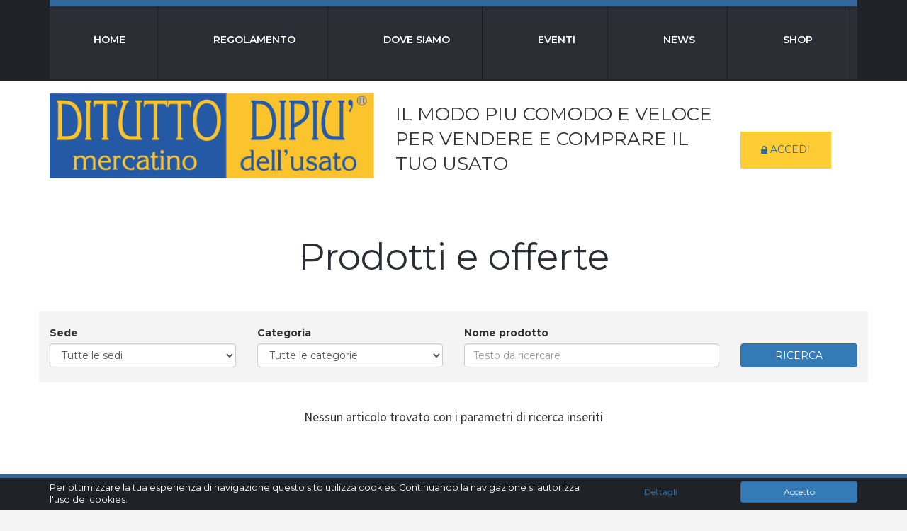

--- FILE ---
content_type: text/html; charset=utf-8
request_url: https://www.dituttodipiu.net/offerte/?page=1
body_size: 5718
content:

<!DOCTYPE html>

<html>
<head>
    <!-- Google Code for Accesso al Sito DiTuttoDiPi&ugrave; Conversion Page -->
    <script type="text/javascript">
        /* <![CDATA[ */
        var google_conversion_id = 800504473;
        var google_conversion_label = "9ZXFCMmrgIUBEJn12v0C";
        var google_remarketing_only = false;
    /* ]]> */
    </script>
    <script type="text/javascript" src="//www.googleadservices.com/pagead/conversion.js">
    </script>
    <noscript>
        <div style="display:inline;">
            <img height="1" width="1" style="border-style:none;" alt="" src="//www.googleadservices.com/pagead/conversion/800504473/?label=9ZXFCMmrgIUBEJn12v0C&amp;guid=ON&amp;script=0"/>
        </div>
    </noscript>
    <!-- Global site tag (gtag.js) - Google Analytics -->
    <script async src="https://www.googletagmanager.com/gtag/js?id=UA-320952-3"></script>
    <script>
        window.dataLayer = window.dataLayer || [];
        function gtag() { dataLayer.push(arguments); }
        gtag('js', new Date());

        gtag('config', 'UA-320952-3');
    </script>

	<!-- REQUIREMENTS -->
    <meta name="description" content="Mercatino dell'usato. Trovi vestiti, mobili, oggettistica, casalinghi, abbigliamento, libri, fumetti, bigiotteria, vintage, quadri, lampadari, biancheria">
    <meta name="author" content="DataSmart srls">
    <meta http-equiv="Content-Type" content="text/html; charset=UTF-8">
    <meta name="viewport" content="width=device-width, initial-scale=1.0">
    <link rel="icon" sizes="16x16" href="/favicon.ico" />
	
    <!-- CSS -->
    <link href="https://fonts.googleapis.com/css?family=Montserrat:400,600,700" rel="stylesheet">
    <link href="https://fonts.googleapis.com/css?family=Source+Sans+Pro" rel="stylesheet">
	
    <link rel="stylesheet" href="/css/jquery-ui.css" />
    <link rel="stylesheet" href="/css/flexselect.css">
    <link rel="stylesheet" id="camera-css" href="/css/camera.css" media='all' />
    <link rel="stylesheet" href="/css/grid.css" />

    <link href="https://maxcdn.bootstrapcdn.com/font-awesome/4.2.0/css/font-awesome.min.css" rel="stylesheet">
    <link rel="stylesheet" href="/css/animate.css" />

    <link href="/css/bootstrap.min.css" rel="stylesheet" media="screen">

    <link rel="stylesheet" href="/css/style.css" />
    <link rel="stylesheet" href="/css/frontend.css" />

    <!-- SCRIPTS -->
    <script type="text/javascript" src="/js/jquery.js"></script>
    <script type="text/javascript" src="/js/owl.carousel.js"></script>
    <script type="text/javascript" src="/js/search.js"></script>
    <script type="text/javascript" src="/js/camera.js"></script>
    <script type="text/javascript" src="/js/jquery.cookie.js"></script>
    <script type="text/javascript" src="/js/device.min.js"></script>
    <script type="text/javascript" src="/js/tmstickup.js"></script>
    <script type="text/javascript" src="/js/jquery.easing.1.3.js"></script>
    <script type="text/javascript" src="/js/jquery.ui.totop.js"></script>   
    <script type="text/javascript" src="/js/superfish.js"></script>
    <script type="text/javascript" src="/js/hoverIntent.js"></script>
    <script type="text/javascript" src="/js/supersubs.js"></script>
    <script type="text/javascript" src="/js/jquery.mobilemenu.js"></script>
    <script type="text/javascript" src="/js/jssor.slider.min.js"></script>
    <script type="text/javascript" src="/js/script.js"></script>
    <script type="text/javascript" src="/js/jquery.effects.core.js"></script>
    <script type="text/javascript" src="/js/jquery.effects.slide.js"></script>
    <script type="text/javascript" src="/js/jquery-ui.js"></script>
    <!--<script type="text/javascript" src="js/jquery.ui.datepicker.it.js" ></script>-->
    <script type="text/javascript" src="/js/wow.js"></script>
    <script type="text/javascript" src="/js/frontend.js"></script>
    <script type="text/javascript" src="/js/bootstrap.min.js"></script>
    <!--<script src="js/jquery-migrate-1.2.1.js"></script>-->

    <script type="text/javascript" src="https://cdn.datasmart.cloud/vendor/sweetalert/dist/sweetalert.min.js"></script>
    <link rel="stylesheet" href="https://cdn.datasmart.cloud/vendor/sweetalert/dist/sweetalert.css" />

    
    <title>Offerte | DITUTTODIPIÚ IL TUO MERCATINO DELL'USATO</title>

    <style>
        .logoHeader { display: none; }
        .isStuck .logoHeader { display: block; }
        .isStuck .sf-menu > li > a {
                padding: 25px 27px 17px 27px;
        }
        .isStuck  .sf-menu > li > a .btn-accedi{
            background-color: #ffcc33;
        }
    </style>
</head>
<body class="back-grey">

    <!-- HEADER-->
    <header id="header">
        <div class="stuck_container">
            <div class="container">
                <div class="header-navigation" style="float:left";>
                    <nav>
                        <ul class="sf-menu">
                            <li class="logoHeader" style="max-width: 190px;">
                                <img src="/images/logo.png" alt="Mercatino contovendita usato dituttodipiu" style="margin-top: 12px;"/>
                            </li>
                            <li><a href="/">Home</a></li>
                            <li><a href="/regolamento/">Regolamento</a></li>
                            <!-- <li><a href="/offerte/">Offerte</a></li> -->
                            <li>
                                <a href="/sedi/">Dove siamo</a>
                                <ul>
                                    
                                    <li><a href="/mercatini/firenze-campi-bisenzio/">Firenze Campi Bisenzio</a></li>
                                    
                                    <li><a href="/mercatini/mercatino-firenze/">Firenze Via dei Vanni</a></li>
                                    
                                    <li><a href="/mercatini/firenze-montelupo-fiorentino/">Firenze Montelupo Fiorentino</a></li>
                                    
                                    <li><a href="/mercatini/ferrara/">Ferrara</a></li>
                                    
                                    <li><a href="/mercatini/verona/">Verona</a></li>
                                    
                                </ul>
                            </li>
                            <li><a href="/eventi/">Eventi</a></li>
                            <li><a href="/news/">News</a></li>
							<li><a target="_blank" href="https://shop.dituttodipiu.net/shop/">Shop</a></li>
                            <li class="logoHeader"><a href="/gestione/" style="background-color: #ffcc33;color: #336699;margin-top: 15px;padding-bottom: 13px;padding-top: 13px;">Accedi</a></li>
                        </ul>
                    </nav>
                    <div class="clear"></div>
                </div>
            </div>
           
        </div>
        <div class="header-bottom">
            <div class="container">
                <div class="row dflex-row">
                    <div class="col-sm-5 header-logo"><img src="/images/logo.png" alt="Mercatino contovendita usato dituttodipiu" /></div>
                    <div class="col-sm-5 header-text header-bottom header-logo">Il modo piu comodo e veloce per vendere e comprare il tuo usato</div>
                    <div class="col-sm-2 header-buttons"><a class="back-yellow" href="/gestione/"><i class="fa fa-lock"></i> Accedi</a></div>
                </div>
            </div>
        </div>
    </header>

    <script type="text/javascript">

        $(function () {
            $().UItoTop({ easingType: 'easeOutQuart' });
        });

        $(window).load(function () {
            if ($('html').hasClass('desktop')) {
                //Abilita l'effetto di ingresso laterale delle parti nel body
                new WOW().init();
            }

            //Attiva il menu per jquery mobile
            $('.sf-menu').mobileMenu({ defaultText: 'Vai a...' });
            $('.sf-menu').superfish();
        });

    </script>

    <!-- CONTENT -->
    <section id="content">
        
    <div class="back-white pt21 pb46">
        <div class="container">

                <div class="row mb36">
                    <div class="col-sm-12 text-center">
                        <h2 class="dark-2-title">Prodotti e offerte</h2>
                    </div>
                </div>

                <!-- FILTRI -->
                
            <form method="get" action="#ricerca">
                <a id="ricerca"></a>
                <div class="row back-grey pt21 pb21 mb36">
                    <div class="col-md-3">
                        <label for="sede">Sede</label>
                        <select name="sede" id="sede" class="form-control">
                            <option value="0">Tutte le sedi</option>
                            
                            <option value="2">Firenze Via dei Vanni</option>
                            
                            <option value="6">Firenze Campi Bisenzio</option>
                            
                            <option value="8">Verona</option>
                            
                            <option value="9">Ferrara</option>
                            
                            <option value="10">Firenze Montelupo Fiorentino</option>
                            
                        </select>
                    </div>
                    <div class="col-md-3">
                        <label for="category">Categoria</label>
                        <select name="category" id="category" class="form-control">
                            <option value="">Tutte le categorie</option>
                            
                            <option value="1">Oggettistica</option>
                            
                            <option value="2">Libri</option>
                            
                            <option value="3">Abbigliamento</option>
                            
                            <option value="4">Giardinaggio</option>
                            
                            <option value="5">Quadri</option>
                            
                            <option value="6">Mobili</option>
                            
                            <option value="7">Elettrodomestici</option>
                            
                            <option value="8">Bambino</option>
                            
                            <option value="9">passa</option>
                            
                            <option value="10">strumenti musicali</option>
                            
                            <option value="11">collezionismo</option>
                            
                        </select>
                    </div>
                    <div class="col-md-4">
                        <label for="productname">Nome prodotto</label>
                        <input type="text" name="productname" id="productname" class="form-control" placeholder="Testo da ricercare" value="" />
                    </div>
                    <div class="col-md-2">
                        <label class="control-label" style="width: 100%;">&nbsp;</label>
                        <button type="submit" class="btn btn-primary" style="width: 100%;">RICERCA</button>
                    </div>
                </div>
            </form>

                <!-- ELENCO -->
                
                <div class="row">
                    <div class="col-sm-12 text-center">
                        <p>Nessun articolo trovato con i parametri di ricerca inseriti</p>
                    </div>
                </div>
                
        </div>
    </div>

    </section>

    <!-- FOOTER -->
    <footer>
        <div class="footer-top">
            <div class="container">
                <div class="row">
                    <div class="grid_2">
                        <h4 class="orange-4-title">Informazioni</h4>
                        <div><a href="/regolamento/" class="footer-top-link">Regolamento</a></div>
                        <div><a href="http://www.contovendita.info/aprire_un_mercatino_usato.html" class="footer-top-link">Apri il tuo mercatino</a></div>
                        <div><a href="http://www.contovendita.info/software_mercatino_usato.html" class="footer-top-link">Software gestione GMDipiù</a></div>
                    </div>
                    <div class="grid_2">
                        <h4 class="orange-4-title">Contatti</h4>
                        <div><a href="/sedi/" class="footer-top-link">Le sedi</a></div>
                        <div><a href="/cookies/" class="footer-top-link">Cookies</a></div>
                        <div><a href="/privacy/" class="footer-top-link">Privacy & Trasparenza</a></div>
                    </div>
                    <div class="grid_4">
                        <h4 class="orange-4-title" style="white-space:nowrap;">Newsletter</h4>
                        <span style="color:#ffffff">Iscriviti per rimanere aggiornato su novità ed eventi</span><br>
                        <form id="subscription-form" method="post" action="#" class="form-inline">
                            <div class="form-group">
                                <input type="email" class="form-control" id="subscription-email" aria-describedby="emailHelp" placeholder="Inserisci email">
                              </div>
                          <button type="submit" id="button-send" class="btn btn-primary">Iscrivimi</button>
                       </form>
                         <div class="form-check">
                                    <input type="checkbox" class="form-check-input" id="privacyCheck" >
                                       <span style="color:#ffffff">Ho letto<a href="/privacy/"> l'informativa </a> e autorizzo il trattamento dei miei dati personali per le finalità ivi indicate.</span><br>
                                </div>
                    </div>

                    <div class="grid_3">
                        <h4 class="orange-4-title">Seguici</h4>
                        <ul class="footer-socials">
                            <li><a target="_blank" href="https://www.facebook.com/pages/Ditutto-Dipiu-Mercatino-Dellusato/1391824344391966"><i class="fa fa-facebook"></i></a></li>
                            <li><a target="_blank" href="https://www.youtube.com/channel/UCh-FbaDWIKMwasP6qX7QvRQ"><i class="fa fa-youtube"></i></a></li>
                            <li><a target="_blank" href="https://twitter.com/dituttodipiu_fi"><i class="fa fa-twitter"></i></a></li>
                            <li><a target="_blank" href="https://www.instagram.com/ditutto.dipiu/"><i class="fa fa-instagram"></i></a></li>
                        </ul>
                    </div>
                    <div class="clear"></div>
                </div>
            </div>
            
        </div>

        <div class="footer-bottom pt21 pb21">
            <div class="container">
                <div class="row">
                    <div class="col-sm-12 text-center">
                        DiTuttoDiPiù S.r.l. - Mercatino dell'usato <br/>
                        P.IVA e C.F. 06203110488 - Cap. soc. int. vers. € 10.000 - REA FI-609460 - Iscr. Camera di Comm. di Firenze<br />
                        Powered by <a href="http://www.datasmartsrl.it">DataSmart</a>
                    </div>
                </div>                
            </div>
        </div>
    </footer>

    <!-- COOKIE BAR -->
    <div id="cookie-bar">
        <div class="container">
            <div class="row">
                <div class="col-md-8">
                    Per ottimizzare la tua esperienza di navigazione questo sito utilizza cookies. Continuando la navigazione si autorizza l'uso dei cookies.
                </div>
                <div class="col-md-2">
                    <a href="/cookies/" class="btn btn-sm btn-secondary btn-block text-primary">
                        Dettagli
                    </a>
                </div>
                <div class="col-md-2">
                    <button id="acceptCookie" type="button" class="btn btn-sm btn-primary btn-block">
                        Accetto
                    </button>
                </div>
            </div>
        </div>
    </div>
  
     
           
    <script type="text/javascript">
        $('#subscription-form').submit(function (e) {
            e.preventDefault();
            var email = $('#subscription-email').val();
            var check = document.getElementById('privacyCheck');

           
            if (email.trim() === '') {
                sweetAlert({
                    title: "Inserire un indirizzo e-mail",
                    text: "Un indirizzo email valido è necessario per iscriversi alla newsletter",
                    type: "warning"
                });
                 return;
            }
            if (!check.checked) {
                sweetAlert({
                    title: "Privacy non accettata",
                    text: "E' necessario accettare le condizioni della privacy per poter continuare",
                    type: "warning"
                });
                return;
            }
             
            $.ajax({
                url: '/gestione/api/InvioRichiesta/',
                dataType: "json",
                method: 'PUT',
                data: {
                    Email: email,
                    Check: check.checked

                },
                success: function (data) {
                    if (data === true) {
                        sweetAlert({
                            title: "Complimenti!",
                            text: "La richiesta è stata inviata con successo",
                            type: "success"
                        });
                    } else {
                        sweetAlert({
                            title: "Attenzione!",
                            text: "333Un errore ha impedito l\'invio della richiesta. Ritentare un ulteriore invio. Se il problema persiste, consigliamo di contattare direttamente il mercatino",
                            type: "error"
                        });
                    }
                },
                error: function (data) {
                    sweetAlert({
                        title: "Attenzione!",
                        text: "2222Un errore ha impedito l\'invio della richiesta. Ritentare un ulteriore invio. Se il problema persiste, consigliamo di contattare direttamente il mercatino",
                        type: "error"
                    });
                }
            });
        });

        // Accettazione cookie
        var checkCookie = function () {
            if ($.cookie("acceptCookie") === "1") {
                $('#cookie-bar').hide();
            }
        }

        $('#acceptCookie').click(function (e) {
            e.preventDefault();
            $.cookie("acceptCookie", "1", { expires: 30 });
            $('#cookie-bar').hide();
        });

        checkCookie();


    </script>
</body>

</html>

--- FILE ---
content_type: text/css
request_url: https://www.dituttodipiu.net/css/camera.css
body_size: 1922
content:


/**************************
*
*	GENERAL
*
**************************/


.slider_wrapper {
    box-shadow: 0 1px 4px rgba(0,0,0, 0.2);
    position: relative;
    text-align: left;
}

.camera_target_content {
    overflow: visible !important;

}

#camera_wrap {
    display: none; 
}

.camera_wrap {
    display: none;
    position: relative;
    overflow: visible !important;
    z-index: 0;
    margin-bottom: 0 !important;
}


.camera_wrap img {
    max-width: 10000px;
}

.camera_fakehover {
    height: 100%;
    min-height: 60px;
    position: relative;
    width: 100%;
}

.camera_src {
    display: none;
}
.cameraCont, .cameraContents {
    height: 100%;
    position: relative;
    width: 100%;
    z-index: 1;
}
.cameraSlide {
    bottom: 0;
    left: 0;
    position: absolute;
    right: 0;
    top: 0;
    width: 100%;
}
.cameraContent {
    bottom: 0;
    display: none;
    left: 0;
    position: absolute;
    right: 0;
    top: 0;
    width: 100%;
}
.camera_target {
    bottom: 0;
    height: 100%;
    left: 0;
    overflow: hidden;
    position: absolute;
    right: 0;
    text-align: left;
    top: 0;
    width: 100%;
    z-index: 0;
}
.camera_overlayer {
    bottom: 0;
    height: 100%;
    left: 0;
    overflow: hidden;
    position: absolute;
    right: 0;
    top: 0;
    width: 100%;
    z-index: 0;
}
.camera_target_content {
    bottom: 0;
    left: 0;
    overflow: hidden;
    position: absolute;
    right: 0;
    top: 0;
    z-index: 2;
}
.camera_target_content .camera_link {
    background: url(../images/blank.gif);
    display: block;
    height: 100%;
    text-decoration: none;
}
.camera_loader {
    background: #fff url(../images/camera-loader.gif) no-repeat center;
    background: rgba(255, 255, 255, 0.9) url(../images/camera-loader.gif) no-repeat center;
    border: 1px solid #ffffff;
    border-radius: 18px;
    height: 36px;
    left: 50%;
    overflow: hidden;
    position: absolute;
    margin: -18px 0 0 -18px;
    top: 50%;
    width: 36px;
    z-index: 3;
}

.camera_nav_cont {
    height: 65px;
    overflow: hidden;
    position: absolute;
    right: 9px;
    top: 15px;
    width: 120px;
    z-index: 4;
}
.camerarelative {
    overflow: hidden;
    position: relative;
}
.imgFake {
    cursor: pointer;
}
.camera_commands > .camera_stop {
    display: none;	
}


.slide_wrapper .camera_prev{
    background: url(../images/prevnext_bg.png) 0 0 repeat;
    width: 70px;	
    top: 0 !important;
    height: auto !important;
    bottom: 0;
    left: -80px;
    display: block;
    position: absolute;
    opacity: 1 !important;
    transition: 0.5s ease;
    -o-transition: 0.5s ease;
    -webkit-transition: 0.5s ease;
}

.slide_wrapper .camera_prev>span {
    background: url(../images/prev.png) center 0 no-repeat;
    top: 50%;

    margin-top: -10px;
    position: absolute;
    display: block;
    height: 20px;
    left: 0;
    right: 0;
}

.slide_wrapper .camera_next>span {
    background: url(../images/next.png) center 0 no-repeat;
    top: 50%;
    margin-top: -10px;
    position: absolute;
    display: block;
    left: 0;
    right: 0;
    height: 20px;
}



.slide_wrapper .camera_next {
    background: url(../images/prevnext_bg.png) 0 0 repeat;
    width: 70px;	
    top: 0  !important;
    bottom: 0;
    height: auto !important;

    right: -80px;
    display: block;
    position: absolute;
    opacity: 1 !important;
    transition: 0.5s ease;
    -o-transition: 0.5s ease;
    -webkit-transition: 0.5s ease;
}

.camera_thumbs_cont {
    z-index: 900;
    position: absolute;
    bottom: 0;
    left: 0;
    right: 0;
}


.camera_thumbs_cont > div {
    float: left;
    width: 100%;

}
.camera_thumbs_cont ul {
    background: url(../images/thumb_bg.png) 0 0 repeat;
    overflow: hidden;
    position: relative;
    width: 100% !important;
    margin: 0 !important;
    margin-left: 0px !important;
    left: 0% !important;
    margin-top: 0px !important;
    text-align: center;
    padding: 10px 0 10px;
}
.camera_thumbs_cont ul li {
    background-color: transparent;
    display: inline-block;
    font-size: 0;
    line-height: 0;
    transition: 0.5s ease;
    -o-transition: 0.5s ease;
    -webkit-transition: 0.5s ease;
}

.camera_thumbs_cont ul li+li  {
    margin-left: 11px !important;
}
.camera_thumbs_cont ul li > img {
    cursor: pointer;
    opacity: 1 !important;
    vertical-align:bottom;
    transition: 0.5s ease;
    -o-transition: 0.5s ease;
    -webkit-transition: 0.5s ease;
}





.camera_thumbs_cont ul li:hover, .camera_thumbs_cont ul li.cameracurrent {
    opacity: 0.5;
}
.camera_clear {
    display: block;
    clear: both;
}
.showIt {
    display: none;
}
.camera_clear {
    clear: both;
    display: block;
    height: 1px;
    margin: -1px 0 25px;
    position: relative;
    text-align: right;
}



.caption {
    text-align: left;
    display: block;
    width: 545px;
    /* margin-right: auto; */
    /* margin-left: auto; */
    /* line-height: 59px; */
    /* right: 0; */
    padding-top: 305px;
    position: absolute;
    left: 43%;
    right: 0px;
    top: 50%;

    color: #fff;
    top: 0;
    bottom: 0;

    -moz-box-sizing: border-box;
    -webkit-box-sizing: border-box;
    -o-box-sizing: border-box;
    box-sizing: border-box;
}







.slide-title {
    font-size: 120px;
    font-weight: 900;
    line-height:29px;
    padding-top: 33px;
    text-transform: uppercase;
}

.slide-quote {
    padding-top: 65px;
    font-size: 80px;
    line-height: 75px;
    font-weight: 100;
    text-transform: uppercase;
}

.camera_pag  {
    display: block;
    position: absolute;
    bottom: 71px;
    left: 10%;
    /* right: 50%; */
    /* margin: 0 -586px 0 0; */
    overflow: hidden;
    z-index: 999;
    font-size: 0;
    line-height: 0;
    text-align: center;



}

.camera_pag_ul {
    overflow: hidden;


}

.camera_pag ul li {
    display: inline-block;
    margin-left: 4px;
    margin-right: 4px;
}

.camera_pag ul li+li {
    margin-left: 7px;
}

.camera_pag ul li span {
    background: url('../images/slide_pag.png');
    display: block;
    width: 23px;
    height: 23px;
    overflow: hidden;
    color: transparent;
    text-indent: -100px;
    transition: 0.5s ease;
    -o-transition: 0.5s ease;
    -webkit-transition: 0.5s ease;

}

.camera_pag ul li:hover span, .camera_pag ul li.cameracurrent span {
    cursor: pointer;
    background: url('../images/slide_pag_active.png');
}










.camera_prev, 
.camera_next {
    display: block;
    position: absolute;
    width: 70px;
    height: 70px;
    border-radius: 500px;
    background-color: rgba(255, 255, 255, 0.26);

    margin-left: 412px;
    cursor: pointer;
    top:51%;
    margin-top: -53px;
    z-index: 999;
    color: white;

    transition: 0.5s ease;
    -o-transition: 0.5s ease;
    -webkit-transition: 0.5s ease;





}

.camera_prev:before, 
.camera_next:before {
    content: 'ï“';
    position: absolute;
    left: 28%;
    top: 30%;
    right: 0;
    font: 36px/36px 'FontAwesome';
    font-weight: bolder;


}

.camera_next {
    left: auto;
    /* right: -41px; */
    right: 0;
    margin-right: 395px;


}

.camera_next:before {
    content: 'ï”';
    left:33%;
}

.camera_prev:hover,
.camera_next:hover  {
    opacity: 1;
    background-color: #e63e6e;
}










@media only screen and (max-width: 1499px) {


    .caption {

        padding-top:100px;

    }
}


@media only screen and (max-width: 1199px) {

    .caption {

        padding-top:10px;

    }

    .slide-title {
        line-height: 98px;


    }


    .owl-pagination {
        padding-top: 53px;

    }


}
@media only screen and (max-width: 979px) {


    .caption {
        width: auto;
    }

    .slide-title {
        font-size: 100px;


    }

    .slide-quote {
        font-size: 35px;
        line-height: 35px;


    }


    .owl-pagination {
        padding-top: 69px;

    }

}
@media only screen and (max-width: 767px) {

    .slide-title {
        font-size: 60px;
        line-height: 54px;

    }
    .caption {
        padding-top:25px;
        padding-left: 10px;
        padding-right: 10px;
        text-align: center;
        left: 0%;
        right: 0%;
        margin: 0 auto;
    }

    .camera_pag {
        bottom: 20px;

    }


    .owl-pagination {
        padding-top: 10px;
        padding-left: 137px;
    }


    #owl .owl-controls .owl-pagination .owl-page {

        margin: 9px 9px;


    }


}

@media only screen and (max-width: 479px) { 
    .slide-title {

    }

    .caption {


    }

    .slide-quote {
        font-size: 20px;
        line-height: 20px;
    }


    .owl-pagination {
        padding-left: 74px;
    }
}

@media only screen and (max-width: 320px) {


}

@media (max-width: 767px) { 

}





--- FILE ---
content_type: text/css
request_url: https://www.dituttodipiu.net/css/grid.css
body_size: 1437
content:
/* http://meyerweb.com/eric/tools/css/reset/ 
   v2.0 | 20110126
   License: none (public domain)
*/
html,
body,
div,
span,
applet,
object,
iframe,
h1,
h2,
h3,
h4,
h5,
h6,
p,
blockquote,
pre,
a,
abbr,
acronym,
address,
big,
cite,
code,
del,
dfn,
em,
img,
ins,
kbd,
q,
s,
samp,
small,
strike,
strong,
sub,
sup,
tt,
var,
b,
u,
i,
center,
dl,
dt,
dd,
ol,
ul,
li,
fieldset,
form,
label,
legend,
table,
caption,
tbody,
tfoot,
thead,
tr,
th,
td,
article,
aside,
canvas,
details,
embed,
figure,
figcaption,
footer,
header,
hgroup,
menu,
nav,
output,
ruby,
section,
summary,
time,
mark,
audio,
video {
    margin: 0;
    padding: 0;
    border: 0;
    font-size: 100%;
    font: inherit;
    vertical-align: top;
}
/* HTML5 display-role reset for older browsers */
article,
aside,
details,
figcaption,
figure,
footer,
header,
hgroup,
menu,
nav,
section {
    display: block;
}
body {
    line-height: 1;
}
ol,
ul {
    list-style: none;
}
blockquote,
q {
    quotes: none;
}
blockquote:before,
blockquote:after,
q:before,
q:after {
    content: '';
    content: none;
}
table {
    border-collapse: collapse;
    border-spacing: 0;
}
.clearfix:before,
.clearfix:after {
    display: table;
    content: "";
    line-height: 0;
}
.clearfix:after {
    clear: both;
}
.container .alpha {
    margin-left: 0px;
}
.container .omega {
    margin-right: 0px;
}
.row {
    margin-left: -30px;
}
.row:before,
.row:after {
    display: table;
    content: "";
    line-height: 0;
}
.row:after {
    clear: both;
}
[class*="grid_"] {
    float: left;
    min-height: 1px;
    margin-left: 30px;
}
.container {
    width: 1170px;
}
.grid_12 {
    width: 1170px;
}
.grid_11 {
    width: 1070px;
}
.grid_10 {
    width: 970px;
}
.grid_9 {
    width: 870px;
}
.grid_8 {
    width: 770px;
}
.grid_7 {
    width: 670px;
}
.grid_6 {
    width: 570px;
}
.grid_5 {
    width: 470px;
}
.grid_4 {
    width: 370px;
}
.grid_3 {
    width: 270px;
}
.grid_2 {
    width: 170px;
}
.grid_1 {
    width: 70px;
}
.preffix_12 {
    margin-left: 1230px;
}
.preffix_11 {
    margin-left: 1130px;
}
.preffix_10 {
    margin-left: 1030px;
}
.preffix_9 {
    margin-left: 930px;
}
.preffix_8 {
    margin-left: 830px;
}
.preffix_7 {
    margin-left: 730px;
}
.preffix_6 {
    margin-left: 630px;
}
.preffix_5 {
    margin-left: 530px;
}
.preffix_4 {
    margin-left: 430px;
}
.preffix_3 {
    margin-left: 330px;
}
.preffix_2 {
    margin-left: 230px;
}
.preffix_1 {
    margin-left: 130px;
}
.container {
    margin-right: auto;
    margin-left: auto;
    -webkit-box-sizing: border-box;
    -moz-box-sizing: border-box;
    box-sizing: border-box;
}
.container:before,
.container:after {
    display: table;
    content: "";
    line-height: 0;
}
.container:after {
    clear: both;
}
@media (min-width: 980px) and (max-width: 1199px) {
    .row {
        margin-left: -20px;
    }
    .row:before,
    .row:after {
        display: table;
        content: "";
        line-height: 0;
    }
    .row:after {
        clear: both;
    }
    [class*="grid_"] {
        float: left;
        min-height: 1px;
        margin-left: 20px;
    }
    .container {
        width: 940px;
    }
    .grid_12 {
        width: 940px;
    }
    .grid_11 {
        width: 860px;
    }
    .grid_10 {
        width: 780px;
    }
    .grid_9 {
        width: 700px;
    }
    .grid_8 {
        width: 620px;
    }
    .grid_7 {
        width: 540px;
    }
    .grid_6 {
        width: 460px;
    }
    .grid_5 {
        width: 380px;
    }
    .grid_4 {
        width: 300px;
    }
    .grid_3 {
        width: 220px;
    }
    .grid_2 {
        width: 140px;
    }
    .grid_1 {
        width: 60px;
    }
    .preffix_12 {
        margin-left: 980px;
    }
    .preffix_11 {
        margin-left: 900px;
    }
    .preffix_10 {
        margin-left: 820px;
    }
    .preffix_9 {
        margin-left: 740px;
    }
    .preffix_8 {
        margin-left: 660px;
    }
    .preffix_7 {
        margin-left: 580px;
    }
    .preffix_6 {
        margin-left: 500px;
    }
    .preffix_5 {
        margin-left: 420px;
    }
    .preffix_4 {
        margin-left: 340px;
    }
    .preffix_3 {
        margin-left: 260px;
    }
    .preffix_2 {
        margin-left: 180px;
    }
    .preffix_1 {
        margin-left: 100px;
    }
}
@media (min-width: 768px) and (max-width: 979px) {
    .row {
        margin-left: -20px;
    }
    .row:before,
    .row:after {
        display: table;
        content: "";
        line-height: 0;
    }
    .row:after {
        clear: both;
    }
    [class*="grid_"] {
        float: left;
        min-height: 1px;
        margin-left: 20px;
    }
    .container {
        width: 748px;
    }
    .grid_12 {
        width: 748px;
    }
    .grid_11 {
        width: 684px;
    }
    .grid_10 {
        width: 620px;
    }
    .grid_9 {
        width: 556px;
    }
    .grid_8 {
        width: 492px;
    }
    .grid_7 {
        width: 428px;
    }
    .grid_6 {
        width: 364px;
    }
    .grid_5 {
        width: 300px;
    }
    .grid_4 {
        width: 236px;
    }
    .grid_3 {
        width: 172px;
    }
    .grid_2 {
        width: 108px;
    }
    .grid_1 {
        width: 44px;
    }
    .preffix_12 {
        margin-left: 788px;
    }
    .preffix_11 {
        margin-left: 724px;
    }
    .preffix_10 {
        margin-left: 660px;
    }
    .preffix_9 {
        margin-left: 596px;
    }
    .preffix_8 {
        margin-left: 532px;
    }
    .preffix_7 {
        margin-left: 468px;
    }
    .preffix_6 {
        margin-left: 404px;
    }
    .preffix_5 {
        margin-left: 340px;
    }
    .preffix_4 {
        margin-left: 276px;
    }
    .preffix_3 {
        margin-left: 212px;
    }
    .preffix_2 {
        margin-left: 148px;
    }
    .preffix_1 {
        margin-left: 84px;
    }
}
.select-menu {
    display: none !important;
}
@media (max-width: 767px) {
    .container {
        width: 420px;
        padding: 0 0px;
    }
    .row {
        margin-left: 0;
    }
    [class*="grid_"] {
        float: none;
        display: block;
        width: 100%;
        margin-left: 0;
        -webkit-box-sizing: border-box;
        -moz-box-sizing: border-box;
        box-sizing: border-box;
    }
    .select-menu {
        display: block !important;
    }
}
@media (max-width: 479px) {
    body {
        padding: 0;
    }
    .container {
        width: 300px;
        padding: 0 15px;
    }
    .row {
        margin-left: 0;
    }
}


--- FILE ---
content_type: text/css
request_url: https://www.dituttodipiu.net/css/style.css
body_size: 8241
content:

html,
body {
    width: 100%;
    height: 100%;
    margin: 0;
    padding: 0;
    font-family: 'Montserrat', sans-serif;
}
* {
    outline: none;
}
body {
    background: #ffffff;
    /*color: #bfbfbf;
    font: 14px/23px Arial, Tahoma, Helvetica, Verdana;*/
    font-weight: 300;
}
p {
    font-family: 'Source Sans Pro', sans-serif;
    font-size: 18px;
}
header {
    background-color: #ffffff;
    border-top: 115px #1f2226 solid;
    padding-bottom: 20px;
}
img {
    max-width: 100%;
}
@media (max-width: 767px) {
    img {
        width: 100%;
    }
}
@media (max-width: 767px) {
    img.nowidth {
        width: auto;
        padding-top: 35px;
    }
}
a {
    color: #336699;
    text-decoration: none;
    -webkit-transition: 0.3s all ease;
    transition: 0.3s all ease;
}
ol,
ul {
    list-style: none;
}
.clear {
    clear: both;
}
#content {
    overflow: hidden;
}
/*========================================================
                  header
=========================================================*/
.header-navigation {
    text-align: center;
    margin-top: -115px;
	display:flex;
	float: unset !important;
}

.header-navigation nav {
	width: 100%;
	display: flex;
}

.header-logo {
    float: left;
    padding-top: 10px;
}
.header-logo .logo-icon {
    float: left;
    color: #ffcc33;
    font-size: 80px;
}
.header-logo .logo-text {
    float: right;
    padding-top: 16px;
    padding-left: 29px;
}
@media only screen and (max-width: 767px) {
    .header-logo .logo-text {
        padding-left: 4px;
    }
}
.header-logo .logo-quote {
    font-size: 26px;
    color: #9fa2a6;
    font-weight: 300;
    text-transform: uppercase;
    font-family: 'Montserrat', sans-serif;
    /*padding-top: 40px;*/
}
.header-logo a {
    display: inline-block;
}
.header-logo:hover h1 {
    color: #336699;
    -webkit-transition: 0.3s all ease;
    transition: 0.3s all ease;
}
.header-text {
    font-size: 26px;
    color: #333;
    font-weight: 300;
    text-transform: uppercase;
    
    margin-top: 10px;
    line-height: 35px;
}

@media only screen and (max-width: 979px) {
    .header-logo {
        float: none;
        text-align: center;
    }
    .header-text {
        font-size: 20px;
    }
}


h1 {
    font-size: 80px;
    color: #2b2f35;
    font-weight: 300;
    
}
h1 a {
    color: #2b2f35;
}
@media only screen and (max-width: 479px) {
    h1 {
        font-size: 42px;
    }
}
.header-buttons {
    float: right;
    padding-top: 50px;
    padding-right: 10px;
}
@media only screen and (max-width: 979px) {
    .header-buttons {
        float: none;
        text-align: center;
        padding-top: 10px;
    }
}
.diff {
    padding-left: 15px;
    line-height: 16px;
    color: #ccc;
}
/*========================================================
                    background blocks
=========================================================*/
.back-dark1 {
    background-color: #2b2f35;
}
.back-yellow {
    background-color: #ffcc33;
}

.back-orange {
    background-color: #ffcc33;
}
.back-grey {
    background-color: #f4f4f4;
}
.back-white {
    background-color: #ffffff;
}
.back-blue {
    background-color: #336699;
}
.orange {
    color: #ffcc33;
}
.yellow {
    color: #ffcc33;
}
.dark-blue {
    color: #336699;
}
.header-buttons a {
    color: #ffffff;
    display: inline-block;
    padding: 15px 29px;
    text-transform: uppercase;
    /*float: left;*/
}
.header-buttons a .fa {
    line-height: 22px;
}
.header-buttons a:hover {
    background-color: #336699;
}
/*========================================================
                    links
=========================================================*/
.arrow-link {
    display: inline-block;
    width: 51px;
    height: 51px;
    background-color: #2b2f35;
    border-radius: 500px;
    text-align: center;
    color: #ffffff;
}
.arrow-link .fa {
    font-size: 25px;
    line-height: 51px;
    padding-left: 6px;
    padding-top: 1px;
}


.more-link {
    display: inline-block;
    background-color: #2b2f35;
    text-transform: uppercase;
    
    color: #ffffff;
    font-size: 15px;
    line-height: 30px;
    font-weight: 400;
    cursor: pointer;
    margin-top: 0px;
}
.more-link .fa {
    display: inline-block;
    background-color: #336699;
    line-height: 30px;
    padding: 15px 24px;
}

.more-link .fa:hover {
    color: #ffcc33;
}
.more-link span.more {
    display: inline-block;
    padding-top: 13px;
    padding-left: 25px;
    padding-right: 20px;
}
@media only screen and (max-width: 979px) {
    .more-link span.more {
        padding-left: 10px;
        padding-right: 10px;
    }
}

.footer-top-link {
    font-size: 12px;
    /*line-height: 22px;*/
    color: #ffffff;
    text-transform: uppercase;
}
.simple-post .arrow-link {
    float: right;
}
@media only screen and (max-width: 480px) {
    .simple-post .arrow-link {
        display: none;
    }
}
.mt-9 {
    margin-top: -9px;
}
.simple-link {
    color: #464646;
    text-transform: uppercase;
    font-size: 20px;
    line-height: 36px;
}
.simple-link:hover {
    color: #336699;
}
.simple-link2 {
    font-size: 18px !important;
}
.simple-link3 {
    font-size: 18px !important;
    line-height: 24px !important;
    font-weight: 300 !important;
}
@media only screen and (max-width: 1199px) {
    .simple-link3 {
        font-size: 13px !important;
    }
}
/*========================================================
                    titles
=========================================================*/
.white-2-title {
    font-size: 60px;
    line-height: 60px;
    font-weight: 300;
    color: #ffffff;
}
.white-2-title a {
    color: #ffffff;
    font-weight: 300;
}
.white-2-title a:hover {
    color: #ffcc33;
}
@media only screen and (max-width: 979px) {
    .white-2-title {
        font-size: 50px;
    }
}
@media only screen and (max-width: 767px) {
    .white-2-title {
        font-size: 25px;
        line-height: 30px;
    }
}
.range-2-title {
    
    font-size: 20px;
    line-height: 27px;
    /*font-size: 25px;
    line-height: 30px;*/
    text-transform: uppercase;
    color: #ffcc33;
    font-weight: 300;
    height: 65px;
}
.dark-2-title {
    font-size: 52px;
    line-height: 60px;
    font-weight: 300;
    color: #2b2f35;
    padding-top: 20px;
}

.back-grey p {
    margin-bottom: 25px;
}


@media only screen and (max-width: 479px) {
    .dark-2-title {
        font-size: 40px;
        line-height: 40px;
        padding-top: 0px;
        padding-bottom: 0px;
    }
}
.dark-2-title a {
    color: #ffffff;
    font-weight: 300;
}
.dark-2-title a:hover {
    color: #ffcc33;
}
@media only screen and (max-width: 320px) {
    .dark-2-title {
        font-size: 30px;
    }
}
.blue-2-title {
    font-size: 60px;
    line-height: 60px;
    font-weight: 300;
    color: #336699;
    padding-top: 77px;
    padding-bottom: 53px;
}
.blue-2-title a {
    color: #ffffff;
    font-weight: 300;
}
.blue-2-title a:hover {
    color: #ffcc33;
}
.white-3-title {
    font-size: 35px;
    line-height: 30px;
    height: 21px;
    color: #ffffff;
    text-transform: uppercase;
    font-weight: 300;
}

@media only screen and (max-width: 979px) {
    .white-3-title {
        font-size: 27px;
        line-height: 27px;
    }
}
.dark-3-title {
    color: #242a2e;
    font-size: 23px;
    text-transform: uppercase;
    font-weight: 300;
    letter-spacing: -0.05em;
    min-height: 50px;
}
.orange-3-title {
    color: #ffcc33;
    font-size: 24px;
    line-height: 30px;
    text-transform: uppercase;
    font-weight: 300;
}
.orange-3-title a {
    color: #ffcc33;
}
.orange-3-title a:hover {
    color: #336699;
}
.orange-3-title-2 {
    color: #ffcc33;
    font-size: 30px;
    line-height: 43px;
    text-transform: uppercase;
    font-weight: 300;
}
.dark-4-title {
    font-size: 20px;
    height: 21px;
    color: #2b2f35;
    text-transform: uppercase;
    font-weight: 300;
    margin-top: 15px;
}

.dark-4-title-2 {
    font-size: 20px;
    color: #2b2f35;
    font-weight: 500;
}

.category {
    font-size: 15px;
    
}

.dark-4-title a {
    color: #2b2f35;
}
.dark-4-title a:hover  {
    color: #336699;
}

.range-2-title a {
    color: #ffcc33;
    text-decoration: none;
}

.range-2-title a:hover {
    color: #ffcc33;
    text-decoration: none;
}

.orange-4-title {
    color: #ffcc33;
    font-weight: 400;
    text-transform: uppercase;
    font-size: 20px;
    line-height: 20px;
}
.orange-5-title {
    color: #ffcc33;
    font-weight: 400;
    text-transform: uppercase;
    font-size: 15px;
    line-height: 8px;
}
.regular-title {
    font-weight: 400 !important;
}
.before-arrow {
    position: relative;
    padding-left: 16px;
    padding-bottom: 18px;
}
.before-arrow:before {
    position: absolute;
    display: block;
    font-family: FontAwesome;
    font-size: 15px;
    line-height: 15%;
    color: #ffcc33;
    content: '\f0da';
    left: 2px;
    top: 13px;
}
.small-letter-spacing {
    letter-spacing: -0.05em;
}
.sidebar p {
    padding-left: 16px;
    padding-bottom: 23px;
}
/*========================================================
                    header navigation
=========================================================*/
nav ul {
    display: flex;
	flex-direction: row;
    width: 102%;
}
.sf-menu > li {/*Bordicino sopra il menu*/
    float: unset;
	flex: auto;
    position: relative;
    margin: 0 0px 0 0;
    border-top: 9px #336699 solid;
	background: #2b2f35;
	
}
.sf-menu > li:first-child {
    margin-left: 0;
}
.sf-menu > li > a {
    display: inline-block;
   padding: 40px 45px;
    color: #ffffff;
    -webkit-transition: 0.3s all ease;
    transition: 0.3s all ease;
    text-decoration: none;
    text-transform: uppercase;
    position: relative;
    z-index: 1;
    font-size: 14px;
    font-weight: 600;
    background-color: #2b2f35;
    border-right: 1px #1a1d21 solid;
    padding-top: 37px;
    padding-bottom: 46px;
}
.sf-menu > li > a:last-child a {
    border-right: none;
}
.sf-menu > li:hover {
    border-top: 9px #ffcc33 solid;
}
.sf-menu > li:hover > a {
    background-color: #272b31;
    -webkit-transition: 0.3s all ease;
    transition: 0.3s all ease;
}
.sf-menu > li.sfHover > a:after {
    visibility: visible;
    opacity: 100;
    top: 0;
    bottom: 0;
}
.sf-menu a {
    -webkit-transition: 0.3s all ease;
    transition: 0.3s all ease;
}
.sf-menu a:hover {
    -webkit-transition: 0.3s all ease;
    transition: 0.3s all ease;
}



/* First level sub-menu styles
========================================================*/
.sf-menu ul {
    position: absolute;
    left: 0px;
    background: #2b2f35;
    padding: 9px -2px;
    width: 234px;
    text-align: center;
    z-index: 50;
    display: none;
    padding-top: 38px;
    padding-bottom: 28px;
    text-transform: uppercase;
    -webkit-box-sizing: border-box;
    -moz-box-sizing: border-box;
    box-sizing: border-box;
}
.sf-menu ul li {
    line-height: 28px;
    position: relative;
    text-align: center;
}
.sf-menu ul li.sfHover > a {
    color: #ffcc33;
}
.sf-menu ul li a {
    color: #ffffff;
    text-decoration: none;
    font-family: Arial;
    font-weight: 600;
    font-size: 14px;
    line-height: 15px;
}
.sf-menu ul li a:hover {
    color: #ffcc33;
}
.sf-menu ul li.sfHover > a {
    text-decoration: none;
    color: #ffcc33;
}
/* Second level sub-menu styles
========================================================*/
.sf-menu ul ul {
    z-index: 50;
    position: absolute;
    top: -9px;
    left: 249px;
    background-color: #ffcc33;
    z-index: 1;
    padding-top: 32px;
    padding-bottom: 21px;
}
.sf-menu ul ul:before {
    content: "";
    display: block;
    position: absolute;
    border: 7px solid transparent;
    border-right: 7px solid #ffcc33;
    left: -14px;
    top: 10px;
}
@media only screen and (max-width: 979px) {
    .sf-menu ul ul {
        left: 241px;
    }
}
.sf-menu ul ul li {
    line-height: 28px;
    text-align: center;
}
.sf-menu ul ul li a {
    font-size: 14px;
    font-family: Arial;
    color: #ffffff;
    text-decoration: none;
    font-weight: 600;
}
.sf-menu ul ul li a:hover {
    color: #2b2f35;
}
.current {
    border-top: 9px #ffcc33 solid !important;
}
li.inner_menu {
    position: relative;
}
li.inner_menu:after {
    position: absolute;
    top: 20px;
    left: 45%;
    content: '\f0dd';
    font-size: 14px;
    font-family: 'FontAwesome';
}
@media only screen and (max-width: 1199px) {
    .sf-menu > li > a {
        padding: 40px 46px;
    }
}
@media only screen and (max-width: 979px) {
    .sf-menu > li > a {
        padding: 40px 25px;
    }
}
@media only screen and (max-width: 767px) {
    .header-navigation {
        text-align: center;
        margin-top: -62px;
    }
    .sf-menu {
        display: none;
        padding-top: 0px;
        float: none;
        -webkit-box-sizing: border-box;
        -moz-box-sizing: border-box;
        box-sizing: border-box;
    }
    .select-menu {
        display: block;
        width: 90%;
        margin: 0 auto;
    }
}
/* Stuck menu styles
========================================================*/
.isStuck {
    padding: 0px 0;
    padding-bottom: 5px;
    z-index: 999;
    /*height: 60px;*/
    background-color: #2b2f35;
    border-bottom: 1px #9fa2a6 solid;
}
.isStuck .header-navigation {
    margin-top: 0px;
}

.isStuck .sf-menu ul {
        top: 77px;
        border: 1px #9fa2a6 solid;
    }
.isStuck .sf-menu ul ul {
    top: -10px;
}
@media only screen and (max-width: 1199px) {
    .isStuck {
        display: none !important;
    }
}


.section-title-underline:after {
    content: "";
    display: block;
    background-color: #2458a5;
    width: 200px;
    height: 2px;
    margin-top: 10px;
    margin-bottom: 10px;
}

/*========================================================
                    search
=========================================================*/
.search_block_outer {
    padding-top: 15px;
    margin-top: 15px;
    background-color: rgb(235, 236, 237);
    padding-left: 27px;
    padding-bottom: 38px;
    z-index: 9;
    /* position: absolute; */
    left: 0;
    right: 0;
    /* top: -151px; */
}
.search-block {
    padding-top: 8px;
    padding-right: 170px;
}
#search {
    margin-bottom: 0;
    position: relative;
    z-index: 20;
    -webkit-box-sizing: border-box;
    -moz-box-sizing: border-box;
    box-sizing: border-box;
    -webkit-appearance: none;
    box-shadow: none;
    outline: none;
    height: 29px;
    width: 100%;
    background-color: white;
}
#search::-ms-clear {
    display: none;
}
#search input {
    color: #9fa2a6;
    font-size: 14px;
    position: relative;
    -webkit-box-sizing: border-box;
    -moz-box-sizing: border-box;
    box-sizing: border-box;
    background-color: white;
    -webkit-appearance: none;
    border: none;
    box-shadow: none;
    outline: none;
    width: 100%;
    height: 45px;
    padding-left: 27px;
    padding-right: 78px;
}
#search input::-ms-clear {
    display: none;
}
#search input::-webkit-input-placeholder {
    color: #9fa2a6;
    font-size: 14px;
    text-transform: uppercase;
    font-family: Open Sans;
}
#search input:-moz-placeholder {
    /* Firefox 18- */
    color: #9fa2a6;
    font-size: 14px;
    text-transform: uppercase;
    font-family: Open Sans;
}
#search input::-moz-placeholder {
    /* Firefox 19+ */
    color: #9fa2a6;
    font-size: 14px;
    text-transform: uppercase;
    font-family: Open Sans;
}
#search input:-ms-input-placeholder {
    color: #9fa2a6;
    font-size: 14px;
    text-transform: uppercase;
    font-family: Open Sans;
}
@media only screen and (max-width: 767px) {
    #search input {
        width: 216px;
    }
}
#search a {
    position: absolute;
    cursor: pointer;
    display: inline-block;
    background-color: #336699;
    color: #ffffff;
    top: 62%;
    margin-top: -19px;
    right: 0px;
    padding: 6px 12px;
}
#search a > .search_icon {
    display: block;
}
/*#search a > .search_icon:hover:before {
    color: #336699;
}*/
#search a > .search_icon:before {
    font-family: 'FontAwesome';
    font-size: 25px;
    content: '\f002';
    color: #ffffff;
    cursor: pointer;
    -webkit-transition: color 0.3s ease;
    transition: color 0.3s ease;
}
@media only screen and (max-width: 767px) {
    .search-block {
        padding-right: 20px;
    }
    #search input {
        width: 100%;
    }
}
.search-add-buttons {
    float: right;
    margin-top: -30px;
}
.search-add-buttons a {
    display: inline-block;
    padding: 12px 12px;
    color: #ffffff;
    font-size: 25px;
    font-weight: 300;
    font-family: Open Sans;
    margin-right: 21px;
}
.search-add-buttons a:hover {
    background-color: #336699;
}
@media only screen and (max-width: 767px) {
    .search-add-buttons {
        float: none;
        padding-top: 26px;
        margin-top: 0;
    }
}
/*========================================================
                    slider
=========================================================*/
.slide-bg {
    /*padding-top: 151px;*/
    z-index: 2;
    background-color: #ffffff;
}
.slide-bg .container {
    position: relative;
}
.border287 {
    height: 260px;
    background-color: #1f2226;
}
/*========================================================
                   carousel
=========================================================*/
#owl {
    overflow: hidden;
    z-index: 1;
    color: #fff;
    position: relative;
    background-color: #2b2f35;
    display: none;
}
#owl .owl-item {
    float: left;
    width: 100%;
}
#owl .item {
    padding-left: 76px;
    overflow: hidden;
    position: relative;
}
@media only screen and (max-width: 479px) {
    #owl .item .big-text2 #owl .item p {
        font-size: 19px !important;
        line-height: 25px !important;
    }
}
#owl .item p {
    font-size: 16px;
    line-height: 24px;
    padding-top: 15px;
}
#owl .item .item-info {
padding-top: 45px;
    overflow: hidden;
    padding-right: 92px;
    /* padding-bottom: 81px; */
}
#owl .item .post-image {
    float: right;
}
#owl .item p.man {
    color: #59403e;
    font-weight: 700;
    font-style: italic;
    font-size: 16px;
    font-family: Roboto Condensed;
    padding-top: 9px;
}
#owl .item .title {
    margin-bottom: 14px;
    padding-top: 21px;
    color: #fff;
    letter-spacing: 1px;
    font: bold 16px/18px 'Open Sans Condensed', sans-serif;
    text-transform: uppercase;
}
#owl .item .col1 {
    padding-top: 26px;
}
#owl .item a.btn {
    display: block;
    padding-right: 0;
    margin-right: 38px;
    margin-top: 19px;
}
.owl-wrapper-outer {
    overflow: hidden;
    padding-top: 0px;
}
.owl-wrapper {
    overflow: hidden;
    position: relative;
    width: 100%;
}
#owl .owl-controls {
    top: 0;
    right: 0;
    bottom: 0;
    background-color: #336699;
    position: absolute;
}
#owl .owl-controls .owl-pagination .owl-page {
    display: block;
    height: 22px;
    width: 22px;
    margin: 9px 34px;
    border-radius: 500px;
    background-color: #217bb5;
    -webkit-transition: 0.3s all ease;
    transition: 0.3s all ease;
}
#owl .owl-controls .owl-pagination .owl-page:hover {
    cursor: pointer;
    background-color: #ffffff;
}
#owl .owl-controls .owl-pagination .active {
    background-color: #ffffff;
}
.owl-pagination {
    padding-top: 25px;
}
/* Owl content */
.owl-carousel .owl-wrapper {
    display: none;
    position: relative;
    -webkit-transform: translate3d(0px, 0px, 0px);
    -webkit-perspective: 1000;
}
@media only screen and (max-width: 1199px) {
    #owl .item .item-info {
        padding-top: 11px;
        overflow: hidden;
        padding-right: 10px;
    }
}
@media only screen and (max-width: 979px) {
    #owl .item {
        padding-left: 30px;
        overflow: hidden;
        position: relative;
    }
    #owl {
       /* padding-bottom: 35px;*/
    }
}
@media only screen and (max-width: 767px) {
    #owl {
        margin-top: -178px;
    }
    
    #owl .owl-wrapper {
        height: 250px;
    }

    #owl .owl-controls {
        top: auto;
        right: 0;
        bottom: 0;
        left: 0;
        background-color: #336699;
        position: absolute;
        text-align: center;
    }
    .owl-pagination {
        padding-top: 0;
        display: inline-block;
        padding-left: 0 !important;
    }
    #owl .owl-controls .owl-pagination .owl-page {
        float: left;
    }

    .border287 {
        border-top: 180px #1f2226 solid;
    }

}
/*========================================================
                    carousel2
=========================================================*/
.owl-wrapper-outer {
    overflow: hidden;
    padding-top: 0px;
}
.owl-wrapper {
    overflow: hidden;
}
/* Owl content */
.owl-carousel .owl-wrapper {
    display: none;
    position: relative;
    -webkit-transform: translate3d(0px, 0px, 0px);
    -webkit-perspective: 1000;
}
.owl-carousel {
    display: none;
}
#owl2 {
    z-index: 1;
    position: relative;
    margin: 0 -15px;
    padding: 0px 0 0;
    margin-bottom: 60px;
}
#owl2 .owl-item {
    float: left;
    padding-top: 12px;
}
#owl2 .item {
    padding: 0;
    position: relative;
    line-height: 21px;
    padding: 0 15px;
    float: none;
}
    #owl2 .item h4 {
       padding-bottom: 30px;
    }
#owl2 .item p {
    padding-bottom: 20px;
}
#owl2 .owl-buttons {
    margin-top: 20px;
}

#owl3 .owl-item {
    float: left;
    padding-top: 12px;
    padding-right: 20px;
}


#owl4 {
    z-index: 1;
    position: relative;
    margin: 0 -15px;
    padding: 0px 0 0;
    margin-bottom: 60px;
}

    #owl4 .owl-item {
        float: left;
        padding-top: 12px;
    }

    #owl4 .item {
        padding: 0;
        position: relative;
        line-height: 21px;
        padding: 0 15px;
        float: none;
    }

        #owl4 .item h4 {
            padding-bottom: 40px;
        }

        #owl4 .item p {
            padding-bottom: 20px;
        }


.owl-buttons {
    text-align: right;
}

    .owl-buttons .owl-prev, 
    .owl-buttons .owl-next {
        display: inline-block;
        text-align: center;
        margin-left: 5px;
        width: 32px;
        height: 32px;
        font-size: 28px;
        border: 2px solid #2b2f35;
        background-color: #2b2f35;
        border-radius: 16px;
        color: #fff;
        cursor: pointer;
    }

        .owl-buttons .owl-prev:hover,
        .owl-buttons .owl-next:hover {
            border: 2px solid #ffcc33;
            background-color: #ffcc33;
            color: #336699;
        }

.nav_buttons {
    float: right;
}
.nav_buttons ul li {
    float: left;
    text-align: center;
}
.nav_buttons ul li a {
    border-radius: 500px;
    width: 15px;
    height: 15px;
    background-color: #39373a;
    color: #ffffff;
    font-size: 18px;
    line-height: 18px;
}
.label-img {
    position: relative;
}
.label-img .img-meta {
    position: absolute;
    left: 0;
    bottom: -2px;
    background-color: #ffffff;
    color: #463b4c;
    font-size: 15px;
    font-weight: 300;
    text-transform: uppercase;
    font-family: Open Sans;
    padding: 27px 29px;
}
.label-img .img-meta .number {
    color: #ffcc33;
    font-weight: 600;
    font-size: 40px;
    padding-right: 15px;
}
.label-evento {
    margin-top: 15%;
}
.eventi-carousel{
    width:95%;
}
.eventi-title {
    /*text-align: center;*/
    padding-bottom: 25px;
}

.myTitle {
    text-align: center;
    font-size: 42px;
    padding: 33px;
    font-weight: 700;
    color: #ffcc33;
    font-family: Open Sans;
    text-transform: uppercase;
}

.simple-post .post-info {
    padding: 15px 5px 10px;
    margin-bottom: 38px;
    height: 240px;
    border-radius: 0 0 15px 15px;
    word-break: break-word;
}
.simple-post .post-info h3 {
    padding-left: 16px;
    margin-top: -4px;
}
.simple-post .post-info h4 {
    padding-left: 16px;
    padding-top: 0px;
    font-size: 17px;
}
@media only screen and (max-width: 480px) {
    .simple-post .post-info h4 {
        padding-left: 0px;
    }
}
.pb46 {
    padding-bottom: 46px;
}
.grey-container .label-title {
    font-size: 30px;
    line-height: 60px;
    display: inline-block;
    padding: 0px 37px;
    color: #ffffff;
    font-weight: 300;
    font-family: Open Sans;
    background-color: #2b2f35;
    float: left;
    margin-bottom: 59px;
}
.icon-posts {
    padding: 0 10px;
    padding-bottom: 60px;
}
.icon-post {
    float: left;
    padding-left: 42px;
}
.icon-post .info {
    font-size: 19px;
    color: #2b2f35;
    font-weight: 300;
    font-family: Open Sans;
}
.icon-post .icon {
    padding-bottom: 18px;
}
@media only screen and (max-width: 767px) {
    .icon-post {
        float: none;
        padding-bottom: 45px;
    }
}
.top-border {
    border-top: 1px #e9eaea solid;
}
.grey-container {
    margin-bottom: 89px;
}
.circle-img {
    width: 161px;
    height: 161px;
    border-radius: 500px;
    overflow: hidden;
    display: inline-block;
}
    .circle-img a {
        display: inline-block;
        width: 100%;
        height: 100%;
        background-size: cover;
        background-position: center center;
    }
.pb45 {
    padding-bottom: 45px;
}


/*========================================================
                    block wrapper1
=========================================================*/
.wrapper1 {
    margin-top: -11px;
    padding-bottom: 91px;
}
.wrapper1 .post-img {
    float: left;
    padding-right: 34px;
    padding-top: 120px;
}
@media only screen and (max-width: 979px) {
    .wrapper1 .post-img {
        float: none;
        padding-right: 0px;
        padding-bottom: 10px;
    }
    .wrapper1 .post-img img {
        width: 100%;
    }
}
.wrapper1 p {
    padding-top: 6px;
    padding-bottom: 13px;
}
.wrapper1 .post {
    overflow: hidden;
}
.small-wrap p {
    padding-top: 0 !important;
    padding-bottom: 0 !important;
}
.small-wrap .links {
    padding-top: 16px;
}
.top-border2 {
    border-top: 2px #ebeced solid;
    margin-top: 62px;
    margin-bottom: 19px;
}
.pt107 {
    padding-top: 107px;
}
.pb48 {
    padding-bottom: 48px;
}
.pb106 {
    padding-bottom: 106px;
}
.pb36 {
    padding-bottom: 36px;
}
.pb21 {
    padding-bottom: 21px;
}
.conf-pad-p {
    padding-top: 15px !important;
    padding-bottom: 49px !important;
}
.pb56 {
    padding-bottom: 56px !important;
}
.conf-title {
    padding-top: 47px !important;
    padding-bottom: 53px !important;
}
/*========================================================
                    label number post
=========================================================*/
.label-number-post .label-number {
    margin-right: 30px;
    position: relative;
    width: 70px;
    float: left;
    text-align: center;
    background-color: #464646;
    font-size: 40px;
    font-weight: 300;
    font-family: Open Sans;
    color: #ffffff;
    padding-top: 20px;
}
.label-number-post .label-number span {
    font-size: 15px;
    letter-spacing: -0.05em;
    display: inline-block;
    padding-top: 11px;
    padding-bottom: 12px;
}
.label-number-post .label-number .year {
    background-color: #ffcc33;
    font-size: 15px;
    padding: 6px;
}
.label-number-post .label-number:after {
    content: "";
    display: block;
    position: absolute;
    border: 7px solid transparent;
    border-left: 13px solid #464646;
    right: -20px;
    top: 14px;
}
.label-number-post .post-meta {
    overflow: hidden;
}
.label-number-post .post-meta h3 {
    margin-top: -1px;
}
.label-number-post .post-meta h5 {
    padding-top: 11px;
    padding-bottom: 21px;
}
.label-number-post .post {
    padding-bottom: 46px;
}
.pb38 {
    padding-bottom: 38px;
}
.pt21 {
    padding-top: 21px;
}
.video {
    height: 346px;
    width: 100%;
    margin-bottom: 20px;
}
.video iframe {
    height: 100%;
    width: 100%;
}
.pb53 {
    padding-bottom: 53px !important;
}
/*========================================================
                    post label circle
=========================================================*/
.post-label-circle {
    padding-bottom: 72px;
}
.post-label-circle .circle-label {
    float: left;
    width: 88px;
    height: 88px;
    background-color: #336699;
    color: #ffffff;
    text-align: center;
    border-radius: 500px;
    font-size: 30px;
    line-height: 88px;
    font-weight: 300;
    font-family: Open Sans;
    margin-right: 23px;
}
@media only screen and (max-width: 979px) {
    .post-label-circle .circle-label {
        float: none;
    }
}
.post-label-circle .post {
    overflow: hidden;
}
.post-label-circle .post h3 {
    padding-top: 12px;
    padding-bottom: 18px;
}
.flag {
    float: left;
    margin-right: 18px;
}
.listing {
    padding-top: 21px;
    padding-bottom: 26px;
}
.image-post {
    padding-bottom: 30px;
}
.image-post img {
    margin-bottom: 20px;
}
.div {
    padding-top: 30px;
}
.pb91 {
    padding-bottom: 91px;
}
.mb-7 {
    margin-bottom: -7px;
}
.mb36 {
    margin-bottom: 36px;
}
/*========================================================
                    map
=========================================================*/
.map {
    padding-top: 7px;
    padding-bottom: 33px;
}
.map img {
    max-width: inherit;
}
.map #map-canvas {
    width: 100%;
    height: 464px;
}
@media only screen and (max-width: 767px) {
    .map #map-canvas {
        height: 464px;
    }
}
.map-meta {
    padding-bottom: 20px;
}
.contacts {
    font-size: 20px;
    line-height: 32px;
    color: #464646;
    font-family: Open Sans;
}
.contacts h3 {
    font-size: 20px;
    line-height: 32px;
}
.contacts .contact-icon {
    float: left;
    padding-right: 18px;
}
.contacts .fa {
    font-size: 42px;
    color: #ffcc33;
}
.contacts a {
    color: #ffcc33;
}
.contacts a:hover {
    color: #336699;
}
.contacts h3 {
    padding-top: 11px;
    overflow: hidden;
    padding-bottom: 83px;
}
@media only screen and (max-width: 767px) {
    .contacts h3 {
        padding-bottom: 50px;
    }
}
.pb39 {
    padding-bottom: 39px;
}
.page-text {
    margin-top: -4px;
    padding-bottom: 146px;
}
.page-text h4 {
    font-weight: 400 !important;
}
.page-text p {
    padding-top: 19px;
    padding-bottom: 34px;
}
.page-text a {
    color: #ffcc33;
    font-size: 20px;
    font-weight: 400;
}
.page-text a:hover {
    font-size: 20px;
    color: #336699;
}
/*========================================================
                    contact form
=========================================================*/
/* Contact Form variables
========================================================*/
/* Contact Form Basic Styles 
========================================================*/
#contact-form {
    position: relative;
}
#contact-form label {
    position: relative;
    display: inline-block;
    width: 100%;
    -webkit-box-sizing: border-box;
    -moz-box-sizing: border-box;
    box-sizing: border-box;
    margin-bottom: 34px;
}
#contact-form fieldset {
    border: none;
}
/* Contact Form Placeholder Styles 
========================================================*/
#contact-form ._placeholder {
    width: 100% !important;
    color: #000000;
    position: absolute;
    left: 0;
    top: 0;
    display: block;
    font: 14px/23px Arial, Tahoma, Helvetica, Verdana;
    color: #bfbfbf;
    padding: 19px 20px;
    font-weight: 400;
    -webkit-box-sizing: border-box;
    -moz-box-sizing: border-box;
    box-sizing: border-box;
    cursor: text;
}
#contact-form ._placeholder.focused {
    opacity: 0.4;
    filter: alpha(opacity=40);
}
#contact-form ._placeholder.hidden {
    display: none;
}
#contact-form .file ._placeholder {
    display: none;
}
/* Contact Form Input 
========================================================*/
#contact-form input[type='text'] {
    width: 100%;
    font: 14px/23px Arial, Tahoma, Helvetica, Verdana;
    color: #bfbfbf;
    padding: 19px 20px;
    outline: none;
    font-weight: 400;
    height: 54px;
    border-top: none;
    border-left: none;
    border-right: none;
    border-bottom: none;
    -webkit-box-sizing: border-box;
    -moz-box-sizing: border-box;
    box-sizing: border-box;
    margin: 0;
    background-color: #ffffff;
}
/* Contact Form File Input 
========================================================*/
#contact-form .input-group {
    position: relative;
    display: table;
    border-collapse: separate;
    -webkit-box-sizing: border-box;
    -moz-box-sizing: border-box;
    box-sizing: border-box;
}
#contact-form input.form-control[disabled] {
    cursor: not-allowed;
    background-color: #eeeeee;
    opacity: 1;
}
#contact-form input.form-control {
    position: relative;
    z-index: 2;
    float: left;
    width: 100%;
    margin-bottom: 0;
    padding: 6px 12px;
    box-shadow: none;
    -webkit-transition: border-color ease-in-out 0.15s, box-shadow ease-in-out 0.15s;
    -moz-transition: border-color ease-in-out 0.15s, box-shadow ease-in-out 0.15s;
    transition: border-color ease-in-out 0.15s, box-shadow ease-in-out 0.15s;
}
#contact-form .input-group-btn:first-child > .btn {
    border-bottom-right-radius: 0;
    border-top-right-radius: 0;
    margin: 0 -1px 0 0;
}
#contact-form .input-group .form-control:last-child {
    border-bottom-left-radius: 0;
    border-top-left-radius: 0;
}
#contact-form .input-group-btn:last-child > .btn {
    border-bottom-left-radius: 0;
    border-top-left-radius: 0;
}
#contact-form .input-group .form-control:first-child {
    border-bottom-right-radius: 0;
    border-top-right-radius: 0;
}
#contact-form input.form-control,
#contact-form .input-group-btn {
    display: table-cell;
    border-collapse: separate;
    float: none !important;
}
#contact-form .input-group-btn label {
    width: auto;
    margin-left: -1px;
}
#contact-form .input-group-btn {
    position: relative;
    font-size: 0;
    white-space: nowrap;
    width: 1%;
    vertical-align: middle;
}
#contact-form .btn {
    display: inline-block;
    margin-bottom: 0;
    font-weight: normal;
    text-align: center;
    vertical-align: middle;
    cursor: pointer;
    background-image: none;
    border: 1px solid transparent;
    white-space: nowrap;
    padding: 6px 12px;
    font-size: 14px;
    line-height: 1.42857143;
    border-radius: 4px;
    -webkit-user-select: none;
    -moz-user-select: none;
    -ms-user-select: none;
    -o-user-select: none;
    user-select: none;
    -webkit-box-sizing: border-box;
    -moz-box-sizing: border-box;
    box-sizing: border-box;
}
#contact-form .btn-default {
    color: #333333;
    background-color: #ffffff;
    border-color: #cccccc;
}
#contact-form .btn-default:hover {
    color: #333333;
    background-color: #ebebeb;
    border-color: #adadad;
}
#contact-form .btn-default:active,
#contact-form .btn-default:focus {
    outline-offset: -2px;
    outline: none;
    -webkit-box-shadow: inset 0 3px 5px rgba(0, 0, 0, 0.125);
    box-shadow: inset 0 3px 5px rgba(0, 0, 0, 0.125);
}
/* Contact Form Textarea 
========================================================*/
#contact-form textarea {
    width: 100%;
    font-weight: 400;
    font: 14px/23px Arial, Tahoma, Helvetica, Verdana;
    color: #bbbaba;
    padding: 19px 20px;
    outline: none;
    border: none;
    -webkit-box-sizing: border-box;
    -moz-box-sizing: border-box;
    box-sizing: border-box;
    resize: none;
    height: 230px;
    background-color: #ffffff;
}
/* Contact Form Error messages
========================================================*/
#contact-form .empty-message,
#contact-form .error-message {
    position: absolute;
    right: 3px;
    top: 2px;
    color: red;
    height: 0;
    overflow: hidden;
    font-size: 11px;
    -webkit-transition: 0.3s ease-in height;
    transition: 0.3s ease-in height;
    z-index: 99;
}
#contact-form .invalid .error-message,
#contact-form .empty .empty-message {
    height: 20px;
}
/* Contact Form Processing Box
========================================================*/
#contact-form .contact-form-loader {
    position: absolute;
    z-index: -1;
    width: 100%;
    height: 100%;
    overflow: hidden;
    top: 0;
    left: 0;
    right: 0;
    bottom: 0;
    background: rgba(255, 255, 255, 0.9);
    background-image: url('../images/form-loader.gif');
    background-repeat: no-repeat;
    background-position: 50% 50%;
    opacity: 0;
}
#contact-form.processing .contact-form-loader {
    opacity: 1;
    z-index: 99;
    -webkit-transition: all 0.3s ease-in;
    transition: all 0.3s ease-in;
}
/* Contact Form Modal 
========================================================*/
.modal-open {
    overflow: hidden;
}
#contact-form .modal {
    display: none;
    overflow: auto;
    overflow-y: scroll;
    position: fixed;
    top: 0;
    right: 0;
    bottom: 0;
    left: 0;
    z-index: 1050;
    -webkit-overflow-scrolling: touch;
    outline: 0;
    font-family: Arial, "Times New Roman", sans-serif;
    font-size: 13px;
}
#contact-form .modal h4 {
    font-weight: bold !important;
    padding: 0 !important;
    margin: 0 !important;
    color: #000 !important;
    font-size: 15px;
}
.modal.fade .modal-dialog {
    -webkit-transform: translate(0, -25%);
    -ms-transform: translate(0, -25%);
    transform: translate(0, -25%);
    -webkit-transition: -webkit-transform 0.3s ease-out;
    -moz-transition: -moz-transform 0.3s ease-out;
    -o-transition: -o-transform 0.3s ease-out;
    transition: transform 0.3s ease-out;
}
.modal.in .modal-dialog {
    -webkit-transform: translate(0, 0);
    -ms-transform: translate(0, 0);
    transform: translate(0, 0);
}
.modal-content {
    position: relative;
    background-color: #ffffff;
    border: 1px solid #999999;
    border: 1px solid rgba(0, 0, 0, 0.2);
    border-radius: 6px;
    -webkit-box-shadow: 0 3px 9px rgba(0, 0, 0, 0.5);
    box-shadow: 0 3px 9px rgba(0, 0, 0, 0.5);
    background-clip: padding-box;
    outline: none;
}
.modal-backdrop {
    position: fixed;
    top: 0;
    right: 0;
    bottom: 0;
    left: 0;
    z-index: 1040;
    background-color: #000000;
}
.modal-backdrop.fade {
    opacity: 0;
    filter: alpha(opacity=0);
}
.modal-backdrop.in {
    opacity: 0.5;
    filter: alpha(opacity=50);
}
.modal-header {
    padding: 15px;
    border-bottom: 1px solid #e5e5e5;
    min-height: 16.42857143px;
}
.modal-header .close {
    margin-top: -2px;
}
.modal-title {
    margin: 0;
    line-height: 1.42857143;
}
.modal-body {
    position: relative;
    padding: 20px;
    color: #525151 !important;
}
.modal-dialog {
    width: 600px;
    margin: 10px auto;
}
@media only screen and (max-width: 768px) {
    .modal-dialog {
        position: relative;
        width: auto;
        margin: 10px;
    }
}
/* Contact Form Close icon 
========================================================*/
.close {
    float: right;
    font-size: 21px;
    font-weight: bold;
    line-height: 1;
    color: #000000 !important;
    text-shadow: 0 1px 0 #ffffff;
    opacity: 0.2;
    filter: alpha(opacity=20);
}
.close:hover,
.close:focus {
    color: #000000 !important;
    text-decoration: none;
    cursor: pointer;
    opacity: 0.5;
    filter: alpha(opacity=50);
}
button.close {
    padding: 0;
    cursor: pointer;
    background: transparent;
    border: 0;
    -webkit-appearance: none;
}
.contact-form-body {
    padding-top: 11px;
    padding-bottom: 87px;
}
.form-buttons {
    text-align: right;
}

.send-button {
    text-align: center;
    margin-bottom: 5px;
}

.g-recaptcha {
    display: inline-block;
    margin-right: 5px;
    margin-bottom: 5px;
}
/*========================================================
                    footer
=========================================================*/
footer .footer-top {
    background-color: #2b2f35;
    padding-top: 20px;
    padding-bottom: 20px;
}
footer .footer-top h4 {
    padding-bottom: 10px;
}
footer .footer-bottom {
    background-color: #1f2226;
    padding-bottom: 12px;
    color: #ffffff;
    font-size: 15px;
    line-height: 24px;
    font-weight: 300;
    font-family: Open Sans;
}
footer .footer-bottom a {
    color: #336699;
    padding-left: 10px;
    white-space: nowrap;
}
footer .footer-bottom a:hover {
    color: #ffcc33;
}
footer .footer-bottom p {
    padding-top: 19px;
    padding-left: 180px;
}
@media only screen and (max-width: 479px) {
    footer .footer-bottom p {
        padding-left: 0;
    }
}
footer .footer-logo {
    float: left;
    padding-top: 0px;
}
footer .footer-logo .logo-icon {
    float: left;
    color: #ffcc33;
    font-size: 29px;
}
footer .footer-logo .logo-text {
    float: right;
    padding-left: 11px;
    margin-top: 0px;
}
footer .footer-logo .logo-quote {
    font-size: 15px;
    color: #9fa2a6;
    font-weight: 300;
    text-transform: uppercase;
    font-family: Open Sans;
    padding-top: 0px;
}
footer .footer-logo h1 {
    font-size: 29px;
    color: #ffffff;
    font-weight: 300;
    font-family: Open Sans;
}
footer .footer-logo a {
    display: inline-block;
}
footer .footer-logo:hover h1 {
    color: #ffcc33;
    -webkit-transition: 0.3s all ease;
    transition: 0.3s all ease;
}
@media only screen and (max-width: 479px) {
    footer .footer-logo {
        float: none;
    }
}
.footer-socials li {
    float: left;
}
.footer-socials li a {
    display: inline-block;
    width: 53px;
    height: 53px;
    border-radius: 500px ;
    background-color: #1f2226;
    text-align: center;
    font-size: 22px;
    color: #ffffff;
    margin-right: 14px;
}
.footer-socials li a .fa {
    line-height: 53px;
}
.footer-socials li a:hover {
    background-color: #336699;
}
@media only screen and (max-width: 1199px) {
    .footer-socials li a {
        margin-bottom: 5px;
    }
}
.footer-top-link:hover {
    color: #336699;
}
.footer2 {
    margin-top: 150px;
}
/*========================================================
                    totop
=========================================================*/
/* UItoTop styles
========================================================*/
#toTop {
    display: none;
    text-decoration: none;
    position: fixed;
    bottom: 80px;
    right: 50px !important;
    border-radius: 500px;
    height: 45px;
    width: 45px;
    background-color: #336699;
    text-align: center;
    z-index: 999;
    color: #ffffff;
    font-size: 22px;
    line-height: 45px;
     
}
#toTop:hover {
    background-color: #ffcc33;
    color: #ffffff;
}
@media only screen and (max-width: 1199px) {
    #toTop {
        display: none !important;
    }
}
@media only screen and (max-width: 767px) {
    #toTop {
        display: none !important;
    }
}
@media only screen and (max-width: 320px) {
    #toTop {
        display: none !important;
    }
}
@media only screen and (max-width: 979px) {
    .simple-post .pb48 {
        padding-bottom: 0px;
    }
}
@media only screen and (max-width: 1199px) {
    .maxheight .post-info h4 {
        padding-top: 29px !important;
    }
}
@media only screen and (max-width: 979px) {
    .maxheight .post-info h4 {
        padding-top: 44px !important;
    }
}
@media (max-width: 767px) {
    .icon img {
        width: auto;
    }
}
@media only screen and (max-width: 979px) {
    .simple-post .post-info h3 {
        padding-left: 0;
    }
}
@media only screen and (max-width: 767px) {
    .simple-post .post-info h3 {
        padding-left: 14px;
    }
}
@media only screen and (max-width: 979px) {
    .label-number-post .post-meta h5 {
        line-height: 17px;
    }
}
@media only screen and (max-width: 979px) {
    .listing a {
        font-size: 13px !important;
    }
}
@media (max-width: 767px) {
    .flag {
        width: auto;
    }
}

.offerte-pager {
    display: inline-block;
    width: 30px;
    height: 30px;
    line-height: 28px;
    text-align: center;
    border-radius: 15px;
    text-decoration: none;
    font-weight: bold;
    background-color: #336699;
    color: #FFF;
    margin-right: 5px;
}

    .offerte-pager:hover {
        background-color: #ffcc33;
        text-decoration: none;
        color: #FFF;
    }

.offerte-pager-current {
    background-color: #ffcc33;
    text-decoration: none;
    color: #FFF;
}

.slide-articolo {
    max-height: 450px;
}

.white-3-title a {
    color: #ffffff;
    text-decoration: none;
}

    .white-3-title a:hover {
        color: #ffffff;
        text-decoration: none;
    }

.white-4-title {
    color: #fff;
    font-family: Open Sans;
    font-weight: 400;
    font-size: 20px;
    line-height: 20px;
}

/* CUSTOM */
.event-post-img {
    width: 100%;
    padding-bottom: 66.67%;
    position: relative;
}

.event-post-img a {
    display: block;
    position: absolute;
    top: 0;
    left: 0;
    width: 100%;
    height: 100%;
    background-size: cover;
    background-position: center center;
}

.carousel-indicators .active {
    background-color: #f3bf33;
    width: 18px;
    height: 18px;
}

.carousel-indicators li {
    border: 1px solid #f3bf33;
    width: 15px;
    height: 15px;
}

.subtitle {
    font-size: 18px;
}
.italic {
    font-style: italic;
}
.color-orange {
    color: #fbc32d;
}

.color-blue {
    color: #336699;
}

.inlineProp {
    display: flex;
    align-items: center;
}

@media only screen and (max-width: 480px) {
    .inlineProp {
        display: block;
        align-items: initial;
    }
}

a:hover {
    color: #fbc32d;
}

/* Slider */
.slider-overlay {
    position: absolute;
    top: 0;
    left: 0;
    width: 100%;
    height: 100%;
    background-color: rgba(0, 0, 0, 0.4);
}

.slider-container  {
    padding: 30px;
    text-align: center;
}

.slider-title {
    margin-top: 10px;
    font-size: 60px;
    line-height: 60px;
    font-weight: 300;
    font-family: Open Sans;
}

@media only screen and (max-width: 480px) {
    .slider-title {
        font-size: 40px;
        line-height: 40px;
    }
}

.slider-subtitle {
    font-size: 22px;
    font-weight: 300;
    font-family: Open Sans;
}

a.slider-button {
    margin-top: 20px;
    font-size: 18px;
    font-weight: 400;
    font-family: Open Sans;
    text-transform: uppercase;
    display: inline-block;
    padding: 10px 40px;
    border: 2px solid #FFF;
    color: #FFF;
    text-decoration: none;
}

    a.slider-button:hover {
        background-color: #ffcc33;
        color: #336699;
    }

/* Cookie bar */
#cookie-bar {
    position: fixed;
    bottom: 0;
    left: 0;
    width: 100%;
    min-height: 50px;
    padding-top: 5px;
    padding-bottom: 5px;
    background-color: #1f2226;
    border-top: 5px solid #336699;
    color: #FFF;
    z-index: 1000;
    font-size: 0.9em;
}

.info-sedi {
    font-size: 20px;
    line-height: 30px;
}

.Articolo > div > ul {
    list-style: unset !important;
}

 .Articolo > div > ul > li {
     margin-left: 35px;
     color: #808080;
     font-size: medium;
 }

.news-circle-img {
    width: 269px;
    height: 174px;
    border-radius: 12px;
    overflow: hidden;
    display: inline-block;
}

.news-circle-img a {
    display: inline-block;
    width: 100%;
    height: 100%;
    background-size: cover;
    background-position: center center;
}

/* Select in men� responsive*/

.select-menu {
    background: url(../images/15xvbd5.png) no-repeat 96% 0;
    height: 29px;
    overflow: hidden;
    width: 240px;
    -webkit-appearance: none;
    -moz-appearance: none;
    text-indent: 1px;
    text-overflow: '';
    background-color: whitesmoke;
    border-radius: 5px;
    background-position-y: -3px;
}

.select-menu::-ms-expand {
    display: none;
}

/* Varie */
.dflex-row {
   display: flex;
   flex-direction: row;
   align-items: center;
}


/* Responsive */
@media screen and (max-width: 768px){
    .white-3-title{
        font-size: 18px;
        line-height: 20px;
        margin-top: -3px;
    }

    .orange-4-title{
        font-size: 17px;
    }

    .simple-post .arrow-link {
        display: none;
    }

    .simple-post .post-info h4{
        padding-left: 0px;
    }
}

@media (max-width: 767px){
    
    .dflex-row {
        flex-direction: column;
    }
}

/*Modifiche checkbox Privacy*/
.form-check {
    margin-top: 3%;
}


--- FILE ---
content_type: text/css
request_url: https://www.dituttodipiu.net/css/frontend.css
body_size: 958
content:
.strike
{
    text-decoration: line-through;
}
.dovesiamotitle {
    color: black;
    font-family: Open Sans;
    font-size: 40px;
    font-weight: 300;
    padding-top: 50px;
    text-transform: uppercase;
}
.dovesiamosede {
    color: #e74c3c;
    font-family: Open Sans;
    font-size: 30px;
    padding-top: 20px;
    font-weight: 400;
    line-height: 20px;
    text-transform: uppercase;
}
.intestazioni_blue {
    color: #00509f;
    font-family: Arial,Helvetica,sans-serif;
    font-size: 20px;
    font-weight: bold;
}
.intestazioni_giallo {
    color: #ff9900;
    font-family: Arial,Helvetica,sans-serif;
    font-size: 20px;
    font-weight: bold;
}


.header-buttons .back-yellow:hover{
    background-color: #336699;
    color: #ffcc33;
}

.header-buttons .back-yellow{
    background-color: #ffcc33;
    color: #336699;
}

.range-2-title {
    margin-top: 25px;
}

#search a:hover{
    background-color: #ffcc33;
    color: #336699;
}




.dettaglio-articolo {
    margin-bottom:20px;
    margin-top:30px;
}

/*Carousel*/
.carousel-control {
    text-shadow: 1px 2px rgb(0, 0, 0) !important;
}

.carousel-control.right {
    background-image: none;
}
.carousel-control.left {
    background-image:none;
}
.carousel-inner img {
  margin: auto;  
  
}
/*Margini*/
.mt-40{
    margin-top: 40px;
}
.mt-100{
    margin-top: 100px;
}

/*nAVIGATORE HOMEPAGE*/
.camera_prev::before{
    
    content: "\f137";
    background-color: none;
    position: absolute;
    font: bolder 36px/36px FontAwesome;
    left: 0%;
    top: 30%;
}
.camera_next::before {
    
    content: "\f138";
    background-color: none;
    position: absolute;
    font: bolder 36px/36px FontAwesome;
    left: 40%;
    top: 40%;
}
.camera_prev, .camera_next {
    margin-left: 30px; 
    margin-right: 30px; 
    background-color: rgba(0, 0, 0, 0);
}
 .camera_prev:hover, .camera_next:hover {
        background-color: rgba(0, 0, 0, 0);
   }

 /*MAP*/
 .map-inner{
     margin-top:30px;
     margin-bottom:30px;
     width: 100%; 
     height: 500px;
 }
.map-fumetto-title {
    font-size: 20px;
    color: #ffcc33;
    font-weight: 300;
    font-family: Open Sans;
}


--- FILE ---
content_type: application/javascript
request_url: https://www.dituttodipiu.net/js/tmstickup.js
body_size: 929
content:
(function($,undefined){
	var 
		def={
			stuckClass:'isStuck'			
		}
		,doc=$(document)

	$.fn.TMStickUp=function(opt){
		opt=$.extend(true,{},def,opt)

		$(this).each(function(){
			var $this=$(this)
				,posY//=$this.offset().top+$this.outerHeight()
				,isStuck=false
				,clone=$this.clone().appendTo($this.parent()).addClass(opt.stuckClass)
				,height//=$this.outerHeight()
				,stuckedHeight=clone.outerHeight()
				,opened//=$.cookie&&$.cookie('panel1')==='opened'
				,tmr

			$(window).resize(function(){
				clearTimeout(tmr)				
				clone.css({top:isStuck?0:-stuckedHeight,visibility:isStuck?'visible':'hidden'})
				tmr=setTimeout(function(){
					posY=$this.offset().top//+$this.outerHeight()				
					height=$this.outerHeight()
					stuckedHeight=clone.outerHeight()
					opened=$.cookie&&$.cookie('panel1')==='opened'

					clone.css({top:isStuck?0:-stuckedHeight})
				},40)
			}).resize()

			clone.css({
				position:'fixed'				
				,width:'100%'
			})

			$this
				.on('rePosition',function(e,d){
					if(isStuck)
						clone.animate({marginTop:d},{easing:'linear'})
					if(d===0)
						opened=false
					else
						opened=true
				})
			
			doc
				.on('scroll',function(){
					var scrollTop=doc.scrollTop()

					if(scrollTop>=posY&&!isStuck){						
					    clone                            
							.stop()
							.css({visibility:'visible'})
							.animate({
								top:0
								,marginTop:opened?50:0
							},{

							})
						
						isStuck=true
					}
					
					if(scrollTop<posY+height&&isStuck){
						clone
							.stop()
							.animate({
								top:-stuckedHeight
								,marginTop:0
							},{
								duration:200
								,complete:function(){
									clone.css({visibility:'hidden'})
								}
							})
						
						isStuck=false
					}			
				})				
				.trigger('scroll')
		})
	}
})(jQuery)


--- FILE ---
content_type: application/javascript
request_url: https://www.dituttodipiu.net/js/camera.js
body_size: 13504
content:
// Camera slideshow v1.4.0 - a jQuery slideshow with many effects, transitions, easy to customize, using canvas and mobile ready, based on jQuery 1.9.1+
// Copyright (c) 2012 by Manuel Masia - www.pixedelic.com
// Licensed under the MIT license: http://www.opensource.org/licenses/mit-license.php
;
(function ($) {
    $.fn.camera = function (opts, callback) {

        var defaults = {
            alignment: 'center', //topLeft, topCenter, topRight, centerLeft, center, centerRight, bottomLeft, bottomCenter, bottomRight

            autoAdvance: true, //true, false

            mobileAutoAdvance: true, //true, false. Auto-advancing for mobile devices

            barDirection: 'leftToRight', //'leftToRight', 'rightToLeft', 'topToBottom', 'bottomToTop'

            barPosition: 'bottom', //'bottom', 'left', 'top', 'right'

            cols: 6,
            easing: 'easeInOutExpo', //for the complete list http://jqueryui.com/demos/effect/easing.html

            mobileEasing: '', //leave empty if you want to display the same easing on mobile devices and on desktop etc.

            fx: 'random', //'random','simpleFade', 'curtainTopLeft', 'curtainTopRight', 'curtainBottomLeft', 'curtainBottomRight', 'curtainSliceLeft', 'curtainSliceRight', 'blindCurtainTopLeft', 'blindCurtainTopRight', 'blindCurtainBottomLeft', 'blindCurtainBottomRight', 'blindCurtainSliceBottom', 'blindCurtainSliceTop', 'stampede', 'mosaic', 'mosaicReverse', 'mosaicRandom', 'mosaicSpiral', 'mosaicSpiralReverse', 'topLeftBottomRight', 'bottomRightTopLeft', 'bottomLeftTopRight', 'bottomLeftTopRight'
            //you can also use more than one effect, just separate them with commas: 'simpleFade, scrollRight, scrollBottom'

            mobileFx: '', //leave empty if you want to display the same effect on mobile devices and on desktop etc.

            gridDifference: 250, //to make the grid blocks slower than the slices, this value must be smaller than transPeriod

            height: '50%', //here you can type pixels (for instance '300px'), a percentage (relative to the width of the slideshow, for instance '50%') or 'auto'

            imagePath: 'images/', //he path to the image folder (it serves for the blank.gif, when you want to display videos)

            hover: true, //true, false. Puase on state hover. Not available for mobile devices

            loader: 'pie', //pie, bar, none (even if you choose "pie", old browsers like IE8- can't display it... they will display always a loading bar)

            loaderColor: '#eeeeee',
            loaderBgColor: '#222222',
            loaderOpacity: .8, //0, .1, .2, .3, .4, .5, .6, .7, .8, .9, 1

            loaderPadding: 2, //how many empty pixels you want to display between the loader and its background

            loaderStroke: 7, //the thickness both of the pie loader and of the bar loader. Remember: for the pie, the loader thickness must be less than a half of the pie diameter

            minHeight: '200px', //you can also leave it blank

            navigation: true, //true or false, to display or not the navigation buttons

            navigationHover: true, //if true the navigation button (prev, next and play/stop buttons) will be visible on hover state only, if false they will be visible always

            mobileNavHover: true, //same as above, but only for mobile devices

            opacityOnGrid: false, //true, false. Decide to apply a fade effect to blocks and slices: if your slideshow is fullscreen or simply big, I recommend to set it false to have a smoother effect 

            overlayer: true, //a layer on the images to prevent the users grab them simply by clicking the right button of their mouse (.camera_overlayer)

            pagination: true,
            playPause: true, //true or false, to display or not the play/pause buttons

            pauseOnClick: true, //true, false. It stops the slideshow when you click the sliders.

            pieDiameter: 38,
            piePosition: 'rightTop', //'rightTop', 'leftTop', 'leftBottom', 'rightBottom'

            portrait: false, //true, false. Select true if you don't want that your images are cropped

            rows: 4,
            slicedCols: 12, //if 0 the same value of cols

            slicedRows: 8, //if 0 the same value of rows

            slideOn: 'random', //next, prev, random: decide if the transition effect will be applied to the current (prev) or the next slide

            thumbnails: false,
            time: 7000, //milliseconds between the end of the sliding effect and the start of the nex one

            transPeriod: 1500, //lenght of the sliding effect in milliseconds

////////callbacks

            onEndTransition: function () {
            }, //this callback is invoked when the transition effect ends

            onLoaded: function () {
            }, //this callback is invoked when the image on a slide has completely loaded

            onStartLoading: function () {
            }, //this callback is invoked when the image on a slide start loading

            onStartTransition: function () {
            }	//this callback is invoked when the transition effect starts

        };


        function isMobile() {
            if (navigator.userAgent.match(/Android/i) ||
                    navigator.userAgent.match(/webOS/i) ||
                    navigator.userAgent.match(/iPad/i) ||
                    navigator.userAgent.match(/iPhone/i) ||
                    navigator.userAgent.match(/iPod/i)
                    ) {
                return true;
            }
        }

        $.support.borderRadius = false;
        $.each(['borderRadius', 'BorderRadius', 'MozBorderRadius', 'WebkitBorderRadius', 'OBorderRadius', 'KhtmlBorderRadius'], function () {
            if (document.body.style[this] !== undefined)
                $.support.borderRadius = true;
        });

        var opts = $.extend({}, defaults, opts);

        var wrap = $(this).addClass('camera_wrap');

        wrap.wrapInner(
                '<div class="camera_src" />'
                ).wrapInner(
                '<div class="camera_fakehover" />'
                );

        var fakeHover = $('.camera_fakehover', wrap);
        var fakeHoverSelector = ('.camera_fakehover', wrap);

        fakeHover.append(
                '<div class="camera_target"></div>'
                );
        if (opts.overlayer == true) {
            fakeHover.append(
                    '<div class="camera_overlayer"></div>'
                    )
        }
        fakeHover.append(
                '<div class="camera_target_content"></div>'
                );

        var loader;

        if (opts.loader == 'pie' && !$.support.borderRadius) {
            loader = 'bar';
        } else {
            loader = opts.loader;
        }

        if (loader == 'pie') {
            fakeHover.append(
                    '<div class="camera_pie"></div>'
                    )
        } else if (loader == 'bar') {
            fakeHover.append(
                    '<div class="camera_bar"></div>'
                    )
        } else {
            fakeHover.append(
                    '<div class="camera_bar" style="display:none"></div>'
                    )
        }

        if (opts.playPause == true) {
            fakeHover.append(
                    '<div class="camera_commands"></div>'
                    )
        }

        if (opts.navigation == true) {
            fakeHover.append(
                    '<div class="camera_prev"><span></span></div>'
                    ).append(
                    '<div class="camera_next"><span></span></div>'
                    );
        }

        if (opts.thumbnails == true) {
            wrap.append(
                    '<div class="camera_thumbs_cont" />'
                    );
        }

        if (opts.thumbnails == true && opts.pagination != true) {
            $('.camera_thumbs_cont', wrap).wrap(
                    '<div />'
                    ).wrap(
                    '<div class="camera_thumbs" />'
                    ).wrap(
                    '<div />'
                    ).wrap(
                    '<div class="camera_command_wrap" />'
                    );
        }

        if (opts.pagination == true) {
            wrap.append(
                    '<div class="camera_pag"></div>'
                    );
        }

        wrap.append(
                '<div class="camera_loader"></div>'
                );

        $('.camera_caption', wrap).each(function () {
            $(this).wrapInner('<div />');
        });


        var pieID = 'pie_' + wrap.index(),
                elem = $('.camera_src', wrap),
                target = $('.camera_target', wrap),
                content = $('.camera_target_content', wrap),
                pieContainer = $('.camera_pie', wrap),
                barContainer = $('.camera_bar', wrap),
                prevNav = $('.camera_prev', wrap),
                nextNav = $('.camera_next', wrap),
                commands = $('.camera_commands', wrap),
                pagination = $('.camera_pag', wrap),
                thumbs = $('.camera_thumbs_cont', wrap);


        var w,
                h;


        var allImg = new Array();
        $('> div', elem).each(function () {
            allImg.push($(this).attr('data-src'));
        });

        var allLinks = new Array();
        $('> div', elem).each(function () {
            if ($(this).attr('data-link')) {
                allLinks.push($(this).attr('data-link'));
            } else {
                allLinks.push('');
            }
        });

        var allTargets = new Array();
        $('> div', elem).each(function () {
            if ($(this).attr('data-target')) {
                allTargets.push($(this).attr('data-target'));
            } else {
                allTargets.push('');
            }
        });

        var allPor = new Array();
        $('> div', elem).each(function () {
            if ($(this).attr('data-portrait')) {
                allPor.push($(this).attr('data-portrait'));
            } else {
                allPor.push('');
            }
        });

        var allAlign = new Array();
        $('> div', elem).each(function () {
            if ($(this).attr('data-alignment')) {
                allAlign.push($(this).attr('data-alignment'));
            } else {
                allAlign.push('');
            }
        });


        var allThumbs = new Array();
        $('> div', elem).each(function () {
            if ($(this).attr('data-thumb')) {
                allThumbs.push($(this).attr('data-thumb'));
            } else {
                allThumbs.push('');
            }
        });

        var amountSlide = allImg.length;

        $(content).append('<div class="cameraContents" />');
        var loopMove;
        for (loopMove = 0; loopMove < amountSlide; loopMove++)
        {
            $('.cameraContents', content).append('<div class="cameraContent" />');
            if (allLinks[loopMove] != '') {
                //only for Wordpress plugin
                var dataBox = $('> div ', elem).eq(loopMove).attr('data-box');
                if (typeof dataBox !== 'undefined' && dataBox !== false && dataBox != '') {
                    dataBox = 'data-box="' + $('> div ', elem).eq(loopMove).attr('data-box') + '"';
                } else {
                    dataBox = '';
                }
                //
                $('.camera_target_content .cameraContent:eq(' + loopMove + ')', wrap).append('<a class="camera_link" href="' + allLinks[loopMove] + '" ' + dataBox + ' target="' + allTargets[loopMove] + '"></a>');
            }

        }
        $('.camera_caption', wrap).each(function () {
            var ind = $(this).parent().index(),
                    cont = wrap.find('.cameraContent').eq(ind);
            $(this).appendTo(cont);
        });

        target.append('<div class="cameraCont" />');
        var cameraCont = $('.cameraCont', wrap);



        var loop;
        for (loop = 0; loop < amountSlide; loop++)
        {
            cameraCont.append('<div class="cameraSlide cameraSlide_' + loop + '" />');
            var div = $('> div:eq(' + loop + ')', elem);
            target.find('.cameraSlide_' + loop).clone(div);
        }


        function thumbnailVisible() {
            var wTh = $(thumbs).width();
            $('li', thumbs).removeClass('camera_visThumb');
            $('li', thumbs).each(function () {
                var pos = $(this).position(),
                        ulW = $('ul', thumbs).outerWidth(),
                        offUl = $('ul', thumbs).offset().left,
                        offDiv = $('> div', thumbs).offset().left,
                        ulLeft = offDiv - offUl;
                if (ulLeft > 0) {
                    $('.camera_prevThumbs', camera_thumbs_wrap).removeClass('hideNav');
                } else {
                    $('.camera_prevThumbs', camera_thumbs_wrap).addClass('hideNav');
                }
                if ((ulW - ulLeft) > wTh) {
                    $('.camera_nextThumbs', camera_thumbs_wrap).removeClass('hideNav');
                } else {
                    $('.camera_nextThumbs', camera_thumbs_wrap).addClass('hideNav');
                }
                var left = pos.left,
                        right = pos.left + ($(this).width());
                if (right - ulLeft <= wTh && left - ulLeft >= 0) {
                    $(this).addClass('camera_visThumb');
                }
            });
        }

        $(window).bind('load resize pageshow', function () {
            thumbnailPos();
            thumbnailVisible();
        });


        cameraCont.append('<div class="cameraSlide cameraSlide_' + loop + '" />');


        var started;

        wrap.show();
        var w = target.width();
        var h = target.height();

        var setPause;

        $(window).bind('resize pageshow', function () {
            if (started == true) {
                resizeImage();
            }
            $('ul', thumbs).animate({'margin-top': 0}, 0, thumbnailPos);
            if (!elem.hasClass('paused')) {
                elem.addClass('paused');
                if ($('.camera_stop', camera_thumbs_wrap).length) {
                    $('.camera_stop', camera_thumbs_wrap).hide()
                    $('.camera_play', camera_thumbs_wrap).show();
                    if (loader != 'none') {
                        $('#' + pieID).hide();
                    }
                } else {
                    if (loader != 'none') {
                        $('#' + pieID).hide();
                    }
                }
                clearTimeout(setPause);
                setPause = setTimeout(function () {
                    elem.removeClass('paused');
                    if ($('.camera_play', camera_thumbs_wrap).length) {
                        $('.camera_play', camera_thumbs_wrap).hide();
                        $('.camera_stop', camera_thumbs_wrap).show();
                        if (loader != 'none') {
                            $('#' + pieID).fadeIn();
                        }
                    } else {
                        if (loader != 'none') {
                            $('#' + pieID).fadeIn();
                        }
                    }
                }, 1500);
            }
        });

        function resizeImage() {
            var res;
            function resizeImageWork() {
                w = wrap.width();
                if (opts.height.indexOf('%') != -1) {
                    var startH = Math.round(w / (100 / parseFloat(opts.height)));
                    if (opts.minHeight != '' && startH < parseFloat(opts.minHeight)) {
                        h = parseFloat(opts.minHeight);
                    } else {
                        h = startH;
                    }
                    wrap.css({height: h});
                } else if (opts.height == 'auto') {
                    h = wrap.height();
                } else {
                    h = parseFloat(opts.height);
                    wrap.css({height: h});
                }
                $('.camerarelative', target).css({'width': w, 'height': h});
                $('.imgLoaded', target).each(function () {
                    var t = $(this),
                            wT = t.attr('width'),
                            hT = t.attr('height'),
                            imgLoadIn = t.index(),
                            mTop,
                            mLeft,
                            alignment = t.attr('data-alignment'),
                            portrait = t.attr('data-portrait');

                    if (typeof alignment === 'undefined' || alignment === false || alignment === '') {
                        alignment = opts.alignment;
                    }

                    if (typeof portrait === 'undefined' || portrait === false || portrait === '') {
                        portrait = opts.portrait;
                    }

                    if (portrait == false || portrait == 'false') {
                        if ((wT / hT) < (w / h)) {
                            var r = w / wT;
                            var d = (Math.abs(h - (hT * r))) * 0.5;
                            switch (alignment) {
                                case 'topLeft':
                                    mTop = 0;
                                    break;
                                case 'topCenter':
                                    mTop = 0;
                                    break;
                                case 'topRight':
                                    mTop = 0;
                                    break;
                                case 'centerLeft':
                                    mTop = '-' + d + 'px';
                                    break;
                                case 'center':
                                    mTop = '-' + d + 'px';
                                    break;
                                case 'centerRight':
                                    mTop = '-' + d + 'px';
                                    break;
                                case 'bottomLeft':
                                    mTop = '-' + d * 2 + 'px';
                                    break;
                                case 'bottomCenter':
                                    mTop = '-' + d * 2 + 'px';
                                    break;
                                case 'bottomRight':
                                    mTop = '-' + d * 2 + 'px';
                                    break;
                            }
                            t.css({
                                'height': hT * r,
                                'margin-left': 0,
                                'margin-right': 0,
                                'margin-top': mTop,
                                'position': 'absolute',
                                'visibility': 'visible',
                                'width': w
                            });
                        }
                        else {
                            var r = h / hT;
                            var d = (Math.abs(w - (wT * r))) * 0.5;
                            switch (alignment) {
                                case 'topLeft':
                                    mLeft = 0;
                                    break;
                                case 'topCenter':
                                    mLeft = '-' + d + 'px';
                                    break;
                                case 'topRight':
                                    mLeft = '-' + d * 2 + 'px';
                                    break;
                                case 'centerLeft':
                                    mLeft = 0;
                                    break;
                                case 'center':
                                    mLeft = '-' + d + 'px';
                                    break;
                                case 'centerRight':
                                    mLeft = '-' + d * 2 + 'px';
                                    break;
                                case 'bottomLeft':
                                    mLeft = 0;
                                    break;
                                case 'bottomCenter':
                                    mLeft = '-' + d + 'px';
                                    break;
                                case 'bottomRight':
                                    mLeft = '-' + d * 2 + 'px';
                                    break;
                            }
                            t.css({
                                'height': h,
                                'margin-left': mLeft,
                                'margin-right': mLeft,
                                'margin-top': 0,
                                'position': 'absolute',
                                'visibility': 'visible',
                                'width': wT * r
                            });
                        }
                    } else {
                        if ((wT / hT) < (w / h)) {
                            var r = h / hT;
                            var d = (Math.abs(w - (wT * r))) * 0.5;
                            switch (alignment) {
                                case 'topLeft':
                                    mLeft = 0;
                                    break;
                                case 'topCenter':
                                    mLeft = d + 'px';
                                    break;
                                case 'topRight':
                                    mLeft = d * 2 + 'px';
                                    break;
                                case 'centerLeft':
                                    mLeft = 0;
                                    break;
                                case 'center':
                                    mLeft = d + 'px';
                                    break;
                                case 'centerRight':
                                    mLeft = d * 2 + 'px';
                                    break;
                                case 'bottomLeft':
                                    mLeft = 0;
                                    break;
                                case 'bottomCenter':
                                    mLeft = d + 'px';
                                    break;
                                case 'bottomRight':
                                    mLeft = d * 2 + 'px';
                                    break;
                            }
                            t.css({
                                'height': h,
                                'margin-left': mLeft,
                                'margin-right': mLeft,
                                'margin-top': 0,
                                'position': 'absolute',
                                'visibility': 'visible',
                                'width': wT * r
                            });
                        }
                        else {
                            var r = w / wT;
                            var d = (Math.abs(h - (hT * r))) * 0.5;
                            switch (alignment) {
                                case 'topLeft':
                                    mTop = 0;
                                    break;
                                case 'topCenter':
                                    mTop = 0;
                                    break;
                                case 'topRight':
                                    mTop = 0;
                                    break;
                                case 'centerLeft':
                                    mTop = d + 'px';
                                    break;
                                case 'center':
                                    mTop = d + 'px';
                                    break;
                                case 'centerRight':
                                    mTop = d + 'px';
                                    break;
                                case 'bottomLeft':
                                    mTop = d * 2 + 'px';
                                    break;
                                case 'bottomCenter':
                                    mTop = d * 2 + 'px';
                                    break;
                                case 'bottomRight':
                                    mTop = d * 2 + 'px';
                                    break;
                            }
                            t.css({
                                'height': hT * r,
                                'margin-left': 0,
                                'margin-right': 0,
                                'margin-top': mTop,
                                'position': 'absolute',
                                'visibility': 'visible',
                                'width': w
                            });
                        }
                    }
                });
            }
            if (started == true) {
                clearTimeout(res);
                res = setTimeout(resizeImageWork, 200);
            } else {
                resizeImageWork();
            }

            started = true;
        }


        var u,
                setT;

        var clickEv,
                autoAdv,
                navHover,
                commands,
                pagination;

        var videoHover,
                videoPresent;

        if (isMobile() && opts.mobileAutoAdvance != '') {
            autoAdv = opts.mobileAutoAdvance;
        } else {
            autoAdv = opts.autoAdvance;
        }

        if (autoAdv == false) {
            elem.addClass('paused');
        }

        if (isMobile() && opts.mobileNavHover != '') {
            navHover = opts.mobileNavHover;
        } else {
            navHover = opts.navigationHover;
        }

        if (elem.length != 0) {

            var selector = $('.cameraSlide', target);
            selector.wrapInner('<div class="camerarelative" />');

            var navSlide;

            var barDirection = opts.barDirection;

            var camera_thumbs_wrap = wrap;


            $('iframe', fakeHover).each(function () {
                var t = $(this);
                var src = t.attr('src');
                t.attr('data-src', src);
                var divInd = t.parent().index('.camera_src > div');
                $('.camera_target_content .cameraContent:eq(' + divInd + ')', wrap).append(t);
            });
            function imgFake() {
                $('iframe', fakeHover).each(function () {
                    $('.camera_caption', fakeHover).show();
                    var t = $(this);
                    var cloneSrc = t.attr('data-src');
                    t.attr('src', cloneSrc);
                    var imgFakeUrl = opts.imagePath + 'blank.gif';
                    var imgFake = new Image();
                    imgFake.src = imgFakeUrl;
                    if (opts.height.indexOf('%') != -1) {
                        var startH = Math.round(w / (100 / parseFloat(opts.height)));
                        if (opts.minHeight != '' && startH < parseFloat(opts.minHeight)) {
                            h = parseFloat(opts.minHeight);
                        } else {
                            h = startH;
                        }
                    } else if (opts.height == 'auto') {
                        h = wrap.height();
                    } else {
                        h = parseFloat(opts.height);
                    }
                    t.after($(imgFake).attr({'class': 'imgFake', 'width': w, 'height': h}));
                    var clone = t.clone();
                    t.remove();
                    $(imgFake).bind('click', function () {
                        if ($(this).css('position') == 'absolute') {
                            $(this).remove();
                            if (cloneSrc.indexOf('vimeo') != -1 || cloneSrc.indexOf('youtube') != -1) {
                                if (cloneSrc.indexOf('?') != -1) {
                                    autoplay = '&autoplay=1';
                                } else {
                                    autoplay = '?autoplay=1';
                                }
                            } else if (cloneSrc.indexOf('dailymotion') != -1) {
                                if (cloneSrc.indexOf('?') != -1) {
                                    autoplay = '&autoPlay=1';
                                } else {
                                    autoplay = '?autoPlay=1';
                                }
                            }
                            clone.attr('src', cloneSrc + autoplay);
                            videoPresent = true;
                        } else {
                            $(this).css({position: 'absolute', top: 0, left: 0, zIndex: 10}).after(clone);
                            clone.css({position: 'absolute', top: 0, left: 0, zIndex: 9});
                        }
                    });
                });
            }

            imgFake();


            if (opts.hover == true) {
                if (!isMobile()) {
                    fakeHover.hover(function () {
                        elem.addClass('hovered');
                    }, function () {
                        elem.removeClass('hovered');
                    });
                }
            }

            if (navHover == true) {
                $(prevNav, wrap).animate({opacity: 0}, 0);
                $(nextNav, wrap).animate({opacity: 0}, 0);
                $(commands, wrap).animate({opacity: 0}, 0);
                if (isMobile()) {
                    $(document).on('vmouseover', fakeHoverSelector, function () {
                        $(prevNav, wrap).animate({opacity: 1}, 200);
                        $(nextNav, wrap).animate({opacity: 1}, 200);
                        $(commands, wrap).animate({opacity: 1}, 200);
                    });
                    $(document).on('vmouseout', fakeHoverSelector, function () {
                        $(prevNav, wrap).delay(500).animate({opacity: 0}, 200);
                        $(nextNav, wrap).delay(500).animate({opacity: 0}, 200);
                        $(commands, wrap).delay(500).animate({opacity: 0}, 200);
                    });
                } else {
                    fakeHover.hover(function () {
                        $(prevNav, wrap).animate({opacity: 1}, 200);
                        $(nextNav, wrap).animate({opacity: 1}, 200);
                        $(commands, wrap).animate({opacity: 1}, 200);
                    }, function () {
                        $(prevNav, wrap).animate({opacity: 0}, 200);
                        $(nextNav, wrap).animate({opacity: 0}, 200);
                        $(commands, wrap).animate({opacity: 0}, 200);
                    });
                }
            }


            camera_thumbs_wrap.on('click', '.camera_stop', function () {
                autoAdv = false;
                elem.addClass('paused');
                if ($('.camera_stop', camera_thumbs_wrap).length) {
                    $('.camera_stop', camera_thumbs_wrap).hide()
                    $('.camera_play', camera_thumbs_wrap).show();
                    if (loader != 'none') {
                        $('#' + pieID).hide();
                    }
                } else {
                    if (loader != 'none') {
                        $('#' + pieID).hide();
                    }
                }
            });

            camera_thumbs_wrap.on('click', '.camera_play', function () {
                autoAdv = true;
                elem.removeClass('paused');
                if ($('.camera_play', camera_thumbs_wrap).length) {
                    $('.camera_play', camera_thumbs_wrap).hide();
                    $('.camera_stop', camera_thumbs_wrap).show();
                    if (loader != 'none') {
                        $('#' + pieID).show();
                    }
                } else {
                    if (loader != 'none') {
                        $('#' + pieID).show();
                    }
                }
            });

            if (opts.pauseOnClick == true) {
                $('.camera_target_content', fakeHover).mouseup(function () {
                    autoAdv = false;
                    elem.addClass('paused');
                    $('.camera_stop', camera_thumbs_wrap).hide()
                    $('.camera_play', camera_thumbs_wrap).show();
                    $('#' + pieID).hide();
                });
            }
            $('.cameraContent, .imgFake', fakeHover).hover(function () {
                videoHover = true;
            }, function () {
                videoHover = false;
            });

            $('.cameraContent, .imgFake', fakeHover).bind('click', function () {
                if (videoPresent == true && videoHover == true) {
                    autoAdv = false;
                    $('.camera_caption', fakeHover).hide();
                    elem.addClass('paused');
                    $('.camera_stop', camera_thumbs_wrap).hide()
                    $('.camera_play', camera_thumbs_wrap).show();
                    $('#' + pieID).hide();
                }
            });


        }


        function shuffle(arr) {
            for (
                    var j, x, i = arr.length; i;
                    j = parseInt(Math.random() * i),
                    x = arr[--i], arr[i] = arr[j], arr[j] = x
                    )
                ;
            return arr;
        }

        function isInteger(s) {
            return Math.ceil(s) == Math.floor(s);
        }

        if (loader != 'pie') {
            barContainer.append('<span class="camera_bar_cont" />');
            $('.camera_bar_cont', barContainer)
                    .animate({opacity: opts.loaderOpacity}, 0)
                    .css({'position': 'absolute', 'left': 0, 'right': 0, 'top': 0, 'bottom': 0, 'background-color': opts.loaderBgColor})
                    .append('<span id="' + pieID + '" />');
            $('#' + pieID).animate({opacity: 0}, 0);
            var canvas = $('#' + pieID);
            canvas.css({'position': 'absolute', 'background-color': opts.loaderColor});
            switch (opts.barPosition) {
                case 'left':
                    barContainer.css({right: 'auto', width: opts.loaderStroke});
                    break;
                case 'right':
                    barContainer.css({left: 'auto', width: opts.loaderStroke});
                    break;
                case 'top':
                    barContainer.css({bottom: 'auto', height: opts.loaderStroke});
                    break;
                case 'bottom':
                    barContainer.css({top: 'auto', height: opts.loaderStroke});
                    break;
            }
            switch (barDirection) {
                case 'leftToRight':
                    canvas.css({'left': 0, 'right': 0, 'top': opts.loaderPadding, 'bottom': opts.loaderPadding});
                    break;
                case 'rightToLeft':
                    canvas.css({'left': 0, 'right': 0, 'top': opts.loaderPadding, 'bottom': opts.loaderPadding});
                    break;
                case 'topToBottom':
                    canvas.css({'left': opts.loaderPadding, 'right': opts.loaderPadding, 'top': 0, 'bottom': 0});
                    break;
                case 'bottomToTop':
                    canvas.css({'left': opts.loaderPadding, 'right': opts.loaderPadding, 'top': 0, 'bottom': 0});
                    break;
            }
        } else {
            pieContainer.append('<canvas id="' + pieID + '"></canvas>');
            var G_vmlCanvasManager;
            var canvas = document.getElementById(pieID);
            canvas.setAttribute("width", opts.pieDiameter);
            canvas.setAttribute("height", opts.pieDiameter);
            var piePosition;
            switch (opts.piePosition) {
                case 'leftTop' :
                    piePosition = 'left:0; top:0;';
                    break;
                case 'rightTop' :
                    piePosition = 'right:0; top:0;';
                    break;
                case 'leftBottom' :
                    piePosition = 'left:0; bottom:0;';
                    break;
                case 'rightBottom' :
                    piePosition = 'right:0; bottom:0;';
                    break;
            }
            canvas.setAttribute("style", "position:absolute; z-index:1002; " + piePosition);
            var rad;
            var radNew;

            if (canvas && canvas.getContext) {
                var ctx = canvas.getContext("2d");
                ctx.rotate(Math.PI * (3 / 2));
                ctx.translate(-opts.pieDiameter, 0);
            }

        }
        if (loader == 'none' || autoAdv == false) {
            $('#' + pieID).hide();
            $('.camera_canvas_wrap', camera_thumbs_wrap).hide();
        }

        if ($(pagination).length) {
            $(pagination).append('<ul class="camera_pag_ul" />');
            var li;
            for (li = 0; li < amountSlide; li++) {
                $('.camera_pag_ul', wrap).append('<li class="pag_nav_' + li + '" style="position:relative; z-index:1002"><span><span>' + li + '</span></span></li>');
            }
            $('.camera_pag_ul li', wrap).hover(function () {
                $(this).addClass('camera_hover');
                if ($('.camera_thumb', this).length) {
                    var wTh = $('.camera_thumb', this).outerWidth(),
                            hTh = $('.camera_thumb', this).outerHeight(),
                            wTt = $(this).outerWidth();
                    $('.camera_thumb', this).show().css({'top': '-' + hTh + 'px', 'left': '-' + (wTh - wTt) / 2 + 'px'}).animate({'opacity': 1, 'margin-top': '-3px'}, 200);
                    $('.thumb_arrow', this).show().animate({'opacity': 1, 'margin-top': '-3px'}, 200);
                }
            }, function () {
                $(this).removeClass('camera_hover');
                $('.camera_thumb', this).animate({'margin-top': '-20px', 'opacity': 0}, 200, function () {
                    $(this).css({marginTop: '5px'}).hide();
                });
                $('.thumb_arrow', this).animate({'margin-top': '-20px', 'opacity': 0}, 200, function () {
                    $(this).css({marginTop: '5px'}).hide();
                });
            });
        }



        if ($(thumbs).length) {
            var thumbUrl;
            if (!$(pagination).length) {
                $(thumbs).append('<div />');
                $(thumbs).before('<div class="camera_prevThumbs hideNav"><div></div></div>').before('<div class="camera_nextThumbs hideNav"><div></div></div>');
                $('> div', thumbs).append('<ul />');
                $.each(allThumbs, function (i, val) {
                    if ($('> div', elem).eq(i).attr('data-thumb') != '') {
                        var thumbUrl = $('> div', elem).eq(i).attr('data-thumb'),
                                newImg = new Image();
                        newImg.src = thumbUrl;
                        $('ul', thumbs).append('<li class="pix_thumb pix_thumb_' + i + '" />');
                        $('li.pix_thumb_' + i, thumbs).append($(newImg).attr('class', 'camera_thumb'));
                    }
                });
            } else {
                $.each(allThumbs, function (i, val) {
                    if ($('> div', elem).eq(i).attr('data-thumb') != '') {
                        var thumbUrl = $('> div', elem).eq(i).attr('data-thumb'),
                                newImg = new Image();
                        newImg.src = thumbUrl;
                        $('li.pag_nav_' + i, pagination).append($(newImg).attr('class', 'camera_thumb').css({'position': 'absolute'}).animate({opacity: 0}, 0));
                        $('li.pag_nav_' + i + ' > img', pagination).after('<div class="thumb_arrow" />');
                        $('li.pag_nav_' + i + ' > .thumb_arrow', pagination).animate({opacity: 0}, 0);
                    }
                });
                wrap.css({marginBottom: $(pagination).outerHeight()});
            }
        } else if (!$(thumbs).length && $(pagination).length) {
            wrap.css({marginBottom: $(pagination).outerHeight()});
        }


        var firstPos = true;

        function thumbnailPos() {
            if ($(thumbs).length && !$(pagination).length) {
                var wTh = $(thumbs).outerWidth(),
                        owTh = $('ul > li', thumbs).outerWidth(),
                        pos = $('li.cameracurrent', thumbs).length ? $('li.cameracurrent', thumbs).position() : '',
                        ulW = ($('ul > li', thumbs).length * $('ul > li', thumbs).outerWidth()),
                        offUl = $('ul', thumbs).offset().left,
                        offDiv = $('> div', thumbs).offset().left,
                        ulLeft;

                if (offUl < 0) {
                    ulLeft = '-' + (offDiv - offUl);
                } else {
                    ulLeft = offDiv - offUl;
                }



                if (firstPos == true) {
                    $('ul', thumbs).width($('ul > li', thumbs).length * $('ul > li', thumbs).outerWidth());
                    if ($(thumbs).length && !$(pagination).lenght) {
                        wrap.css({marginBottom: $(thumbs).outerHeight()});
                    }
                    thumbnailVisible();
                    /*I repeat this two lines because of a problem with iPhones*/
                    $('ul', thumbs).width($('ul > li', thumbs).length * $('ul > li', thumbs).outerWidth());
                    if ($(thumbs).length && !$(pagination).lenght) {
                        wrap.css({marginBottom: $(thumbs).outerHeight()});
                    }
                    /*...*/
                }
                firstPos = false;

                var left = $('li.cameracurrent', thumbs).length ? pos.left : '',
                        right = $('li.cameracurrent', thumbs).length ? pos.left + ($('li.cameracurrent', thumbs).outerWidth()) : '';
                if (left < $('li.cameracurrent', thumbs).outerWidth()) {
                    left = 0;
                }
                if (right - ulLeft > wTh) {
                    if ((left + wTh) < ulW) {
                        $('ul', thumbs).animate({'margin-left': '-' + (left) + 'px'}, 500, thumbnailVisible);
                    } else {
                        $('ul', thumbs).animate({'margin-left': '-' + ($('ul', thumbs).outerWidth() - wTh) + 'px'}, 500, thumbnailVisible);
                    }
                } else if (left - ulLeft < 0) {
                    $('ul', thumbs).animate({'margin-left': '-' + (left) + 'px'}, 500, thumbnailVisible);
                } else {
                    $('ul', thumbs).css({'margin-left': 'auto', 'margin-right': 'auto'});
                    setTimeout(thumbnailVisible, 100);
                }

            }
        }

        if ($(commands).length) {
            $(commands).append('<div class="camera_play"></div>').append('<div class="camera_stop"></div>');
            if (autoAdv == true) {
                $('.camera_play', camera_thumbs_wrap).hide();
                $('.camera_stop', camera_thumbs_wrap).show();
            } else {
                $('.camera_stop', camera_thumbs_wrap).hide();
                $('.camera_play', camera_thumbs_wrap).show();
            }

        }


        function canvasLoader() {
            rad = 0;
            var barWidth = $('.camera_bar_cont', camera_thumbs_wrap).width(),
                    barHeight = $('.camera_bar_cont', camera_thumbs_wrap).height();

            if (loader != 'pie') {
                switch (barDirection) {
                    case 'leftToRight':
                        $('#' + pieID).css({'right': barWidth});
                        break;
                    case 'rightToLeft':
                        $('#' + pieID).css({'left': barWidth});
                        break;
                    case 'topToBottom':
                        $('#' + pieID).css({'bottom': barHeight});
                        break;
                    case 'bottomToTop':
                        $('#' + pieID).css({'top': barHeight});
                        break;
                }
            } else {
                ctx.clearRect(0, 0, opts.pieDiameter, opts.pieDiameter);
            }
        }


        canvasLoader();


        $('.moveFromLeft, .moveFromRight, .moveFromTop, .moveFromBottom, .fadeIn, .fadeFromLeft, .fadeFromRight, .fadeFromTop, .fadeFromBottom', fakeHover).each(function () {
            $(this).css('visibility', 'hidden');
        });

        opts.onStartLoading.call(this);

        nextSlide();


        /*************************** FUNCTION nextSlide() ***************************/

        function nextSlide(navSlide) {
            elem.addClass('camerasliding');

            videoPresent = false;
            var vis = parseFloat($('div.cameraSlide.cameracurrent', target).index());

            if (navSlide > 0) {
                var slideI = navSlide - 1;
            } else if (vis == amountSlide - 1) {
                var slideI = 0;
            } else {
                var slideI = vis + 1;
            }


            var slide = $('.cameraSlide:eq(' + slideI + ')', target);
            var slideNext = $('.cameraSlide:eq(' + (slideI + 1) + ')', target).addClass('cameranext');
            if (vis != slideI + 1) {
                slideNext.hide();
            }
            $('.cameraContent', fakeHover).fadeOut(600);
            $('.camera_caption', fakeHover).show();

            $('.camerarelative', slide).append($('> div ', elem).eq(slideI).find('> div.camera_effected'));

            $('.camera_target_content .cameraContent:eq(' + slideI + ')', wrap).append($('> div ', elem).eq(slideI).find('> div'));

            if (!$('.imgLoaded', slide).length) {
                var imgUrl = allImg[slideI];
                var imgLoaded = new Image();
                imgLoaded.src = imgUrl + "?" + new Date().getTime();
                imgLoaded.alt = imgUrl;
                slide.css('visibility', 'hidden');
                slide.prepend($(imgLoaded).attr('class', 'imgLoaded').css('visibility', 'hidden'));
                var wT, hT;
                if (!$(imgLoaded).get(0).complete || wT == '0' || hT == '0' || typeof wT === 'undefined' || wT === false || typeof hT === 'undefined' || hT === false) {
                    $('.camera_loader', wrap).delay(500).fadeIn(400);
                    imgLoaded.onload = function () {
                        wT = imgLoaded.naturalWidth;
                        hT = imgLoaded.naturalHeight;
                        $(imgLoaded).attr('data-alignment', allAlign[slideI]).attr('data-portrait', allPor[slideI]);
                        $(imgLoaded).attr('width', wT);
                        $(imgLoaded).attr('height', hT);
                        target.find('.cameraSlide_' + slideI).hide().css('visibility', 'visible');
                        resizeImage();
                        nextSlide(slideI + 1);
                    };
                }
            } else {
                if (allImg.length > (slideI + 1) && !$('.imgLoaded', slideNext).length) {
                    var imgUrl2 = allImg[(slideI + 1)];
                    var imgLoaded2 = new Image();
                    imgLoaded2.src = imgUrl2 + "?" + new Date().getTime();
                    imgLoaded2.alt = imgUrl2;
                    slideNext.prepend($(imgLoaded2).attr('class', 'imgLoaded').css('visibility', 'hidden'));
                    imgLoaded2.onload = function () {
                        wT = imgLoaded2.naturalWidth;
                        hT = imgLoaded2.naturalHeight;
                        $(imgLoaded2).attr('data-alignment', allAlign[slideI + 1]).attr('data-portrait', allPor[slideI + 1]);
                        $(imgLoaded2).attr('width', wT);
                        $(imgLoaded2).attr('height', hT);
                        resizeImage();
                    };
                }
                opts.onLoaded.call(this);
                if ($('.camera_loader', wrap).is(':visible')) {
                    $('.camera_loader', wrap).fadeOut(400);
                } else {
                    $('.camera_loader', wrap).css({'visibility': 'hidden'});
                    $('.camera_loader', wrap).fadeOut(400, function () {
                        $('.camera_loader', wrap).css({'visibility': 'visible'});
                    });
                }
                var rows = opts.rows,
                        cols = opts.cols,
                        couples = 1,
                        difference = 0,
                        dataSlideOn,
                        time,
                        transPeriod,
                        fx,
                        easing,
                        randomFx = new Array('simpleFade', 'curtainTopLeft', 'curtainTopRight', 'curtainBottomLeft', 'curtainBottomRight', 'curtainSliceLeft', 'curtainSliceRight', 'blindCurtainTopLeft', 'blindCurtainTopRight', 'blindCurtainBottomLeft', 'blindCurtainBottomRight', 'blindCurtainSliceBottom', 'blindCurtainSliceTop', 'stampede', 'mosaic', 'mosaicReverse', 'mosaicRandom', 'mosaicSpiral', 'mosaicSpiralReverse', 'topLeftBottomRight', 'bottomRightTopLeft', 'bottomLeftTopRight', 'topRightBottomLeft', 'scrollLeft', 'scrollRight', 'scrollTop', 'scrollBottom', 'scrollHorz');
                marginLeft = 0,
                        marginTop = 0,
                        opacityOnGrid = 0;

                if (opts.opacityOnGrid == true) {
                    opacityOnGrid = 0;
                } else {
                    opacityOnGrid = 1;
                }



                var dataFx = $(' > div', elem).eq(slideI).attr('data-fx');

                if (isMobile() && opts.mobileFx != '' && opts.mobileFx != 'default') {
                    fx = opts.mobileFx;
                } else {
                    if (typeof dataFx !== 'undefined' && dataFx !== false && dataFx !== 'default') {
                        fx = dataFx;
                    } else {
                        fx = opts.fx;
                    }
                }

                if (fx == 'random') {
                    fx = shuffle(randomFx);
                    fx = fx[0];
                } else {
                    fx = fx;
                    if (fx.indexOf(',') > 0) {
                        fx = fx.replace(/ /g, '');
                        fx = fx.split(',');
                        fx = shuffle(fx);
                        fx = fx[0];
                    }
                }

                dataEasing = $(' > div', elem).eq(slideI).attr('data-easing');
                mobileEasing = $(' > div', elem).eq(slideI).attr('data-mobileEasing');

                if (isMobile() && opts.mobileEasing != '' && opts.mobileEasing != 'default') {
                    if (typeof mobileEasing !== 'undefined' && mobileEasing !== false && mobileEasing !== 'default') {
                        easing = mobileEasing;
                    } else {
                        easing = opts.mobileEasing;
                    }
                } else {
                    if (typeof dataEasing !== 'undefined' && dataEasing !== false && dataEasing !== 'default') {
                        easing = dataEasing;
                    } else {
                        easing = opts.easing;
                    }
                }

                dataSlideOn = $(' > div', elem).eq(slideI).attr('data-slideOn');
                if (typeof dataSlideOn !== 'undefined' && dataSlideOn !== false) {
                    slideOn = dataSlideOn;
                } else {
                    if (opts.slideOn == 'random') {
                        var slideOn = new Array('next', 'prev');
                        slideOn = shuffle(slideOn);
                        slideOn = slideOn[0];
                    } else {
                        slideOn = opts.slideOn;
                    }
                }

                var dataTime = $(' > div', elem).eq(slideI).attr('data-time');
                if (typeof dataTime !== 'undefined' && dataTime !== false && dataTime !== '') {
                    time = parseFloat(dataTime);
                } else {
                    time = opts.time;
                }

                var dataTransPeriod = $(' > div', elem).eq(slideI).attr('data-transPeriod');
                if (typeof dataTransPeriod !== 'undefined' && dataTransPeriod !== false && dataTransPeriod !== '') {
                    transPeriod = parseFloat(dataTransPeriod);
                } else {
                    transPeriod = opts.transPeriod;
                }

                if (!$(elem).hasClass('camerastarted')) {
                    fx = 'simpleFade';
                    slideOn = 'next';
                    easing = '';
                    transPeriod = 400;
                    $(elem).addClass('camerastarted')
                }

                switch (fx) {
                    case 'simpleFade':
                        cols = 1;
                        rows = 1;
                        break;
                    case 'curtainTopLeft':
                        if (opts.slicedCols == 0) {
                            cols = opts.cols;
                        } else {
                            cols = opts.slicedCols;
                        }
                        rows = 1;
                        break;
                    case 'curtainTopRight':
                        if (opts.slicedCols == 0) {
                            cols = opts.cols;
                        } else {
                            cols = opts.slicedCols;
                        }
                        rows = 1;
                        break;
                    case 'curtainBottomLeft':
                        if (opts.slicedCols == 0) {
                            cols = opts.cols;
                        } else {
                            cols = opts.slicedCols;
                        }
                        rows = 1;
                        break;
                    case 'curtainBottomRight':
                        if (opts.slicedCols == 0) {
                            cols = opts.cols;
                        } else {
                            cols = opts.slicedCols;
                        }
                        rows = 1;
                        break;
                    case 'curtainSliceLeft':
                        if (opts.slicedCols == 0) {
                            cols = opts.cols;
                        } else {
                            cols = opts.slicedCols;
                        }
                        rows = 1;
                        break;
                    case 'curtainSliceRight':
                        if (opts.slicedCols == 0) {
                            cols = opts.cols;
                        } else {
                            cols = opts.slicedCols;
                        }
                        rows = 1;
                        break;
                    case 'blindCurtainTopLeft':
                        if (opts.slicedRows == 0) {
                            rows = opts.rows;
                        } else {
                            rows = opts.slicedRows;
                        }
                        cols = 1;
                        break;
                    case 'blindCurtainTopRight':
                        if (opts.slicedRows == 0) {
                            rows = opts.rows;
                        } else {
                            rows = opts.slicedRows;
                        }
                        cols = 1;
                        break;
                    case 'blindCurtainBottomLeft':
                        if (opts.slicedRows == 0) {
                            rows = opts.rows;
                        } else {
                            rows = opts.slicedRows;
                        }
                        cols = 1;
                        break;
                    case 'blindCurtainBottomRight':
                        if (opts.slicedRows == 0) {
                            rows = opts.rows;
                        } else {
                            rows = opts.slicedRows;
                        }
                        cols = 1;
                        break;
                    case 'blindCurtainSliceTop':
                        if (opts.slicedRows == 0) {
                            rows = opts.rows;
                        } else {
                            rows = opts.slicedRows;
                        }
                        cols = 1;
                        break;
                    case 'blindCurtainSliceBottom':
                        if (opts.slicedRows == 0) {
                            rows = opts.rows;
                        } else {
                            rows = opts.slicedRows;
                        }
                        cols = 1;
                        break;
                    case 'stampede':
                        difference = '-' + transPeriod;
                        break;
                    case 'mosaic':
                        difference = opts.gridDifference;
                        break;
                    case 'mosaicReverse':
                        difference = opts.gridDifference;
                        break;
                    case 'mosaicRandom':
                        break;
                    case 'mosaicSpiral':
                        difference = opts.gridDifference;
                        couples = 1.7;
                        break;
                    case 'mosaicSpiralReverse':
                        difference = opts.gridDifference;
                        couples = 1.7;
                        break;
                    case 'topLeftBottomRight':
                        difference = opts.gridDifference;
                        couples = 6;
                        break;
                    case 'bottomRightTopLeft':
                        difference = opts.gridDifference;
                        couples = 6;
                        break;
                    case 'bottomLeftTopRight':
                        difference = opts.gridDifference;
                        couples = 6;
                        break;
                    case 'topRightBottomLeft':
                        difference = opts.gridDifference;
                        couples = 6;
                        break;
                    case 'scrollLeft':
                        cols = 1;
                        rows = 1;
                        break;
                    case 'scrollRight':
                        cols = 1;
                        rows = 1;
                        break;
                    case 'scrollTop':
                        cols = 1;
                        rows = 1;
                        break;
                    case 'scrollBottom':
                        cols = 1;
                        rows = 1;
                        break;
                    case 'scrollHorz':
                        cols = 1;
                        rows = 1;
                        break;
                }

                var cycle = 0;
                var blocks = rows * cols;
                var leftScrap = w - (Math.floor(w / cols) * cols);
                var topScrap = h - (Math.floor(h / rows) * rows);
                var addLeft;
                var addTop;
                var tAppW = 0;
                var tAppH = 0;
                var arr = new Array();
                var delay = new Array();
                var order = new Array();
                while (cycle < blocks) {
                    arr.push(cycle);
                    delay.push(cycle);
                    cameraCont.append('<div class="cameraappended" style="display:none; overflow:hidden; position:absolute; z-index:1000" />');
                    var tApp = $('.cameraappended:eq(' + cycle + ')', target);
                    if (fx == 'scrollLeft' || fx == 'scrollRight' || fx == 'scrollTop' || fx == 'scrollBottom' || fx == 'scrollHorz') {
                        selector.eq(slideI).clone().show().appendTo(tApp);
                    } else {
                        if (slideOn == 'next') {
                            selector.eq(slideI).clone().show().appendTo(tApp);
                        } else {
                            selector.eq(vis).clone().show().appendTo(tApp);
                        }
                    }

                    if (cycle % cols < leftScrap) {
                        addLeft = 1;
                    } else {
                        addLeft = 0;
                    }
                    if (cycle % cols == 0) {
                        tAppW = 0;
                    }
                    if (Math.floor(cycle / cols) < topScrap) {
                        addTop = 1;
                    } else {
                        addTop = 0;
                    }
                    tApp.css({
                        'height': Math.floor((h / rows) + addTop + 1),
                        'left': tAppW,
                        'top': tAppH,
                        'width': Math.floor((w / cols) + addLeft + 1)
                    });
                    $('> .cameraSlide', tApp).css({
                        'height': h,
                        'margin-left': '-' + tAppW + 'px',
                        'margin-top': '-' + tAppH + 'px',
                        'width': w
                    });
                    tAppW = tAppW + tApp.width() - 1;
                    if (cycle % cols == cols - 1) {
                        tAppH = tAppH + tApp.height() - 1;
                    }
                    cycle++;
                }



                switch (fx) {
                    case 'curtainTopLeft':
                        break;
                    case 'curtainBottomLeft':
                        break;
                    case 'curtainSliceLeft':
                        break;
                    case 'curtainTopRight':
                        arr = arr.reverse();
                        break;
                    case 'curtainBottomRight':
                        arr = arr.reverse();
                        break;
                    case 'curtainSliceRight':
                        arr = arr.reverse();
                        break;
                    case 'blindCurtainTopLeft':
                        break;
                    case 'blindCurtainBottomLeft':
                        arr = arr.reverse();
                        break;
                    case 'blindCurtainSliceTop':
                        break;
                    case 'blindCurtainTopRight':
                        break;
                    case 'blindCurtainBottomRight':
                        arr = arr.reverse();
                        break;
                    case 'blindCurtainSliceBottom':
                        arr = arr.reverse();
                        break;
                    case 'stampede':
                        arr = shuffle(arr);
                        break;
                    case 'mosaic':
                        break;
                    case 'mosaicReverse':
                        arr = arr.reverse();
                        break;
                    case 'mosaicRandom':
                        arr = shuffle(arr);
                        break;
                    case 'mosaicSpiral':
                        var rows2 = rows / 2, x, y, z, n = 0;
                        for (z = 0; z < rows2; z++) {
                            y = z;
                            for (x = z; x < cols - z - 1; x++) {
                                order[n++] = y * cols + x;
                            }
                            x = cols - z - 1;
                            for (y = z; y < rows - z - 1; y++) {
                                order[n++] = y * cols + x;
                            }
                            y = rows - z - 1;
                            for (x = cols - z - 1; x > z; x--) {
                                order[n++] = y * cols + x;
                            }
                            x = z;
                            for (y = rows - z - 1; y > z; y--) {
                                order[n++] = y * cols + x;
                            }
                        }

                        arr = order;

                        break;
                    case 'mosaicSpiralReverse':
                        var rows2 = rows / 2, x, y, z, n = blocks - 1;
                        for (z = 0; z < rows2; z++) {
                            y = z;
                            for (x = z; x < cols - z - 1; x++) {
                                order[n--] = y * cols + x;
                            }
                            x = cols - z - 1;
                            for (y = z; y < rows - z - 1; y++) {
                                order[n--] = y * cols + x;
                            }
                            y = rows - z - 1;
                            for (x = cols - z - 1; x > z; x--) {
                                order[n--] = y * cols + x;
                            }
                            x = z;
                            for (y = rows - z - 1; y > z; y--) {
                                order[n--] = y * cols + x;
                            }
                        }

                        arr = order;

                        break;
                    case 'topLeftBottomRight':
                        for (var y = 0; y < rows; y++)
                            for (var x = 0; x < cols; x++) {
                                order.push(x + y);
                            }
                        delay = order;
                        break;
                    case 'bottomRightTopLeft':
                        for (var y = 0; y < rows; y++)
                            for (var x = 0; x < cols; x++) {
                                order.push(x + y);
                            }
                        delay = order.reverse();
                        break;
                    case 'bottomLeftTopRight':
                        for (var y = rows; y > 0; y--)
                            for (var x = 0; x < cols; x++) {
                                order.push(x + y);
                            }
                        delay = order;
                        break;
                    case 'topRightBottomLeft':
                        for (var y = 0; y < rows; y++)
                            for (var x = cols; x > 0; x--) {
                                order.push(x + y);
                            }
                        delay = order;
                        break;
                }



                $.each(arr, function (index, value) {

                    if (value % cols < leftScrap) {
                        addLeft = 1;
                    } else {
                        addLeft = 0;
                    }
                    if (value % cols == 0) {
                        tAppW = 0;
                    }
                    if (Math.floor(value / cols) < topScrap) {
                        addTop = 1;
                    } else {
                        addTop = 0;
                    }

                    switch (fx) {
                        case 'simpleFade':
                            height = h;
                            width = w;
                            opacityOnGrid = 0;
                            break;
                        case 'curtainTopLeft':
                            height = 0,
                                    width = Math.floor((w / cols) + addLeft + 1),
                                    marginTop = '-' + Math.floor((h / rows) + addTop + 1) + 'px';
                            break;
                        case 'curtainTopRight':
                            height = 0,
                                    width = Math.floor((w / cols) + addLeft + 1),
                                    marginTop = '-' + Math.floor((h / rows) + addTop + 1) + 'px';
                            break;
                        case 'curtainBottomLeft':
                            height = 0,
                                    width = Math.floor((w / cols) + addLeft + 1),
                                    marginTop = Math.floor((h / rows) + addTop + 1) + 'px';
                            break;
                        case 'curtainBottomRight':
                            height = 0,
                                    width = Math.floor((w / cols) + addLeft + 1),
                                    marginTop = Math.floor((h / rows) + addTop + 1) + 'px';
                            break;
                        case 'curtainSliceLeft':
                            height = 0,
                                    width = Math.floor((w / cols) + addLeft + 1);
                            if (value % 2 == 0) {
                                marginTop = Math.floor((h / rows) + addTop + 1) + 'px';
                            } else {
                                marginTop = '-' + Math.floor((h / rows) + addTop + 1) + 'px';
                            }
                            break;
                        case 'curtainSliceRight':
                            height = 0,
                                    width = Math.floor((w / cols) + addLeft + 1);
                            if (value % 2 == 0) {
                                marginTop = Math.floor((h / rows) + addTop + 1) + 'px';
                            } else {
                                marginTop = '-' + Math.floor((h / rows) + addTop + 1) + 'px';
                            }
                            break;
                        case 'blindCurtainTopLeft':
                            height = Math.floor((h / rows) + addTop + 1),
                                    width = 0,
                                    marginLeft = '-' + Math.floor((w / cols) + addLeft + 1) + 'px';
                            break;
                        case 'blindCurtainTopRight':
                            height = Math.floor((h / rows) + addTop + 1),
                                    width = 0,
                                    marginLeft = Math.floor((w / cols) + addLeft + 1) + 'px';
                            break;
                        case 'blindCurtainBottomLeft':
                            height = Math.floor((h / rows) + addTop + 1),
                                    width = 0,
                                    marginLeft = '-' + Math.floor((w / cols) + addLeft + 1) + 'px';
                            break;
                        case 'blindCurtainBottomRight':
                            height = Math.floor((h / rows) + addTop + 1),
                                    width = 0,
                                    marginLeft = Math.floor((w / cols) + addLeft + 1) + 'px';
                            break;
                        case 'blindCurtainSliceBottom':
                            height = Math.floor((h / rows) + addTop + 1),
                                    width = 0;
                            if (value % 2 == 0) {
                                marginLeft = '-' + Math.floor((w / cols) + addLeft + 1) + 'px';
                            } else {
                                marginLeft = Math.floor((w / cols) + addLeft + 1) + 'px';
                            }
                            break;
                        case 'blindCurtainSliceTop':
                            height = Math.floor((h / rows) + addTop + 1),
                                    width = 0;
                            if (value % 2 == 0) {
                                marginLeft = '-' + Math.floor((w / cols) + addLeft + 1) + 'px';
                            } else {
                                marginLeft = Math.floor((w / cols) + addLeft + 1) + 'px';
                            }
                            break;
                        case 'stampede':
                            height = 0;
                            width = 0;
                            marginLeft = (w * 0.2) * (((index) % cols) - (cols - (Math.floor(cols / 2)))) + 'px';
                            marginTop = (h * 0.2) * ((Math.floor(index / cols) + 1) - (rows - (Math.floor(rows / 2)))) + 'px';
                            break;
                        case 'mosaic':
                            height = 0;
                            width = 0;
                            break;
                        case 'mosaicReverse':
                            height = 0;
                            width = 0;
                            marginLeft = Math.floor((w / cols) + addLeft + 1) + 'px';
                            marginTop = Math.floor((h / rows) + addTop + 1) + 'px';
                            break;
                        case 'mosaicRandom':
                            height = 0;
                            width = 0;
                            marginLeft = Math.floor((w / cols) + addLeft + 1) * 0.5 + 'px';
                            marginTop = Math.floor((h / rows) + addTop + 1) * 0.5 + 'px';
                            break;
                        case 'mosaicSpiral':
                            height = 0;
                            width = 0;
                            marginLeft = Math.floor((w / cols) + addLeft + 1) * 0.5 + 'px';
                            marginTop = Math.floor((h / rows) + addTop + 1) * 0.5 + 'px';
                            break;
                        case 'mosaicSpiralReverse':
                            height = 0;
                            width = 0;
                            marginLeft = Math.floor((w / cols) + addLeft + 1) * 0.5 + 'px';
                            marginTop = Math.floor((h / rows) + addTop + 1) * 0.5 + 'px';
                            break;
                        case 'topLeftBottomRight':
                            height = 0;
                            width = 0;
                            break;
                        case 'bottomRightTopLeft':
                            height = 0;
                            width = 0;
                            marginLeft = Math.floor((w / cols) + addLeft + 1) + 'px';
                            marginTop = Math.floor((h / rows) + addTop + 1) + 'px';
                            break;
                        case 'bottomLeftTopRight':
                            height = 0;
                            width = 0;
                            marginLeft = 0;
                            marginTop = Math.floor((h / rows) + addTop + 1) + 'px';
                            break;
                        case 'topRightBottomLeft':
                            height = 0;
                            width = 0;
                            marginLeft = Math.floor((w / cols) + addLeft + 1) + 'px';
                            marginTop = 0;
                            break;
                        case 'scrollRight':
                            height = h;
                            width = w;
                            marginLeft = -w;
                            break;
                        case 'scrollLeft':
                            height = h;
                            width = w;
                            marginLeft = w;
                            break;
                        case 'scrollTop':
                            height = h;
                            width = w;
                            marginTop = h;
                            break;
                        case 'scrollBottom':
                            height = h;
                            width = w;
                            marginTop = -h;
                            break;
                        case 'scrollHorz':
                            height = h;
                            width = w;
                            if (vis == 0 && slideI == amountSlide - 1) {
                                marginLeft = -w;
                            } else if (vis < slideI || (vis == amountSlide - 1 && slideI == 0)) {
                                marginLeft = w;
                            } else {
                                marginLeft = -w;
                            }
                            break;
                    }


                    var tApp = $('.cameraappended:eq(' + value + ')', target);

                    if (typeof u !== 'undefined') {
                        clearInterval(u);
                        clearTimeout(setT);
                        setT = setTimeout(canvasLoader, transPeriod + difference);
                    }


                    if ($(pagination).length) {
                        $('.camera_pag li', wrap).removeClass('cameracurrent');
                        $('.camera_pag li', wrap).eq(slideI).addClass('cameracurrent');
                    }

                    if ($(thumbs).length) {
                        $('li', thumbs).removeClass('cameracurrent');
                        $('li', thumbs).eq(slideI).addClass('cameracurrent');
                        $('li', thumbs).not('.cameracurrent').find('img').animate({opacity: .5}, 0);
                        $('li.cameracurrent img', thumbs).animate({opacity: 1}, 0);
                        $('li', thumbs).hover(function () {
                            $('img', this).stop(true, false).animate({opacity: 1}, 150);
                        }, function () {
                            if (!$(this).hasClass('cameracurrent')) {
                                $('img', this).stop(true, false).animate({opacity: .5}, 150);
                            }
                        });
                    }


                    var easedTime = parseFloat(transPeriod) + parseFloat(difference);

                    function cameraeased() {

                        $(this).addClass('cameraeased');
                        if ($('.cameraeased', target).length >= 0) {
                            $(thumbs).css({visibility: 'visible'});
                        }
                        if ($('.cameraeased', target).length == blocks) {

                            thumbnailPos();

                            $('.moveFromLeft, .moveFromRight, .moveFromTop, .moveFromBottom, .fadeIn, .fadeFromLeft, .fadeFromRight, .fadeFromTop, .fadeFromBottom', fakeHover).each(function () {
                                $(this).css('visibility', 'hidden');
                            });

                            selector.eq(slideI).show().css('z-index', '999').removeClass('cameranext').addClass('cameracurrent');
                            selector.eq(vis).css('z-index', '1').removeClass('cameracurrent');
                            $('.cameraContent', fakeHover).eq(slideI).addClass('cameracurrent');
                            if (vis >= 0) {
                                $('.cameraContent', fakeHover).eq(vis).removeClass('cameracurrent');
                            }

                            opts.onEndTransition.call(this);

                            if ($('> div', elem).eq(slideI).attr('data-video') != 'hide' && $('.cameraContent.cameracurrent .imgFake', fakeHover).length) {
                                $('.cameraContent.cameracurrent .imgFake', fakeHover).click();
                            }


                            var lMoveIn = selector.eq(slideI).find('.fadeIn').length;
                            var lMoveInContent = $('.cameraContent', fakeHover).eq(slideI).find('.moveFromLeft, .moveFromRight, .moveFromTop, .moveFromBottom, .fadeIn, .fadeFromLeft, .fadeFromRight, .fadeFromTop, .fadeFromBottom').length;

                            if (lMoveIn != 0) {
                                $('.cameraSlide.cameracurrent .fadeIn', fakeHover).each(function () {
                                    if ($(this).attr('data-easing') != '') {
                                        var easeMove = $(this).attr('data-easing');
                                    } else {
                                        var easeMove = easing;
                                    }
                                    var t = $(this);
                                    if (typeof t.attr('data-outerWidth') === 'undefined' || t.attr('data-outerWidth') === false || t.attr('data-outerWidth') === '') {
                                        var wMoveIn = t.outerWidth();
                                        t.attr('data-outerWidth', wMoveIn);
                                    } else {
                                        var wMoveIn = t.attr('data-outerWidth');
                                    }
                                    if (typeof t.attr('data-outerHeight') === 'undefined' || t.attr('data-outerHeight') === false || t.attr('data-outerHeight') === '') {
                                        var hMoveIn = t.outerHeight();
                                        t.attr('data-outerHeight', hMoveIn);
                                    } else {
                                        var hMoveIn = t.attr('data-outerHeight');
                                    }
                                    //t.css('width',wMoveIn);
                                    var pos = t.position();
                                    var left = pos.left;
                                    var top = pos.top;
                                    var tClass = t.attr('class');
                                    var ind = t.index();
                                    var hRel = t.parents('.camerarelative').outerHeight();
                                    var wRel = t.parents('.camerarelative').outerWidth();
                                    if (tClass.indexOf("fadeIn") != -1) {
                                        t.animate({opacity: 0}, 0).css('visibility', 'visible').delay((time / lMoveIn) * (0.1 * (ind - 1))).animate({opacity: 1}, (time / lMoveIn) * 0.15, easeMove);
                                    } else {
                                        t.css('visibility', 'visible');
                                    }
                                });
                            }

                            $('.cameraContent.cameracurrent', fakeHover).show();
                            if (lMoveInContent != 0) {

                                $('.cameraContent.cameracurrent .moveFromLeft, .cameraContent.cameracurrent .moveFromRight, .cameraContent.cameracurrent .moveFromTop, .cameraContent.cameracurrent .moveFromBottom, .cameraContent.cameracurrent .fadeIn, .cameraContent.cameracurrent .fadeFromLeft, .cameraContent.cameracurrent .fadeFromRight, .cameraContent.cameracurrent .fadeFromTop, .cameraContent.cameracurrent .fadeFromBottom', fakeHover).each(function () {
                                    if ($(this).attr('data-easing') != '') {
                                        var easeMove = $(this).attr('data-easing');
                                    } else {
                                        var easeMove = easing;
                                    }
                                    var t = $(this);
                                    var pos = t.position();
                                    var left = pos.left;
                                    var top = pos.top;
                                    var tClass = t.attr('class');
                                    var ind = t.index();
                                    var thisH = t.outerHeight();
                                    if (tClass.indexOf("moveFromLeft") != -1) {
                                        t.css({'left': '-' + (w) + 'px', 'right': 'auto'});
                                        t.css('visibility', 'visible').delay((time / lMoveInContent) * (0.1 * (ind - 1))).animate({'left': pos.left}, (time / lMoveInContent) * 0.15, easeMove);
                                    } else if (tClass.indexOf("moveFromRight") != -1) {
                                        t.css({'left': w + 'px', 'right': 'auto'});
                                        t.css('visibility', 'visible').delay((time / lMoveInContent) * (0.1 * (ind - 1))).animate({'left': pos.left}, (time / lMoveInContent) * 0.15, easeMove);
                                    } else if (tClass.indexOf("moveFromTop") != -1) {
                                        t.css({'top': '-' + h + 'px', 'bottom': 'auto'});
                                        t.css('visibility', 'visible').delay((time / lMoveInContent) * (0.1 * (ind - 1))).animate({'top': pos.top}, (time / lMoveInContent) * 0.15, easeMove, function () {
                                            t.css({top: 'auto', bottom: 0});
                                        });
                                    } else if (tClass.indexOf("moveFromBottom") != -1) {
                                        t.css({'top': h + 'px', 'bottom': 'auto'});
                                        t.css('visibility', 'visible').delay((time / lMoveInContent) * (0.1 * (ind - 1))).animate({'top': pos.top}, (time / lMoveInContent) * 0.15, easeMove);
                                    } else if (tClass.indexOf("fadeFromLeft") != -1) {
                                        t.animate({opacity: 0}, 0).css({'left': '-' + (w) + 'px', 'right': 'auto'});
                                        t.css('visibility', 'visible').delay((time / lMoveInContent) * (0.1 * (ind - 1))).animate({'left': pos.left, opacity: 1}, (time / lMoveInContent) * 0.15, easeMove);
                                    } else if (tClass.indexOf("fadeFromRight") != -1) {
                                        t.animate({opacity: 0}, 0).css({'left': (w) + 'px', 'right': 'auto'});
                                        t.css('visibility', 'visible').delay((time / lMoveInContent) * (0.1 * (ind - 1))).animate({'left': pos.left, opacity: 1}, (time / lMoveInContent) * 0.15, easeMove);
                                    } else if (tClass.indexOf("fadeFromTop") != -1) {
                                        t.animate({opacity: 0}, 0).css({'top': '-' + (h) + 'px', 'bottom': 'auto'});
                                        t.css('visibility', 'visible').delay((time / lMoveInContent) * (0.1 * (ind - 1))).animate({'top': pos.top, opacity: 1}, (time / lMoveInContent) * 0.15, easeMove, function () {
                                            t.css({top: 'auto', bottom: 0});
                                        });
                                    } else if (tClass.indexOf("fadeFromBottom") != -1) {
                                        t.animate({opacity: 0}, 0).css({'bottom': '-' + thisH + 'px'});
                                        t.css('visibility', 'visible').delay((time / lMoveInContent) * (0.1 * (ind - 1))).animate({'bottom': '0', opacity: 1}, (time / lMoveInContent) * 0.15, easeMove);
                                    } else if (tClass.indexOf("fadeIn") != -1) {
                                        t.animate({opacity: 0}, 0).css('visibility', 'visible').delay((time / lMoveInContent) * (0.1 * (ind - 1))).animate({opacity: 1}, (time / lMoveInContent) * 0.15, easeMove);
                                    } else {
                                        t.css('visibility', 'visible');
                                    }
                                });
                            }


                            $('.cameraappended', target).remove();
                            elem.removeClass('camerasliding');
                            selector.eq(vis).hide();
                            var barWidth = $('.camera_bar_cont', camera_thumbs_wrap).width(),
                                    barHeight = $('.camera_bar_cont', camera_thumbs_wrap).height(),
                                    radSum;
                            if (loader != 'pie') {
                                radSum = 0.05;
                            } else {
                                radSum = 0.005;
                            }
                            $('#' + pieID).animate({opacity: opts.loaderOpacity}, 200);
                            u = setInterval(
                                    function () {
                                        if (elem.hasClass('stopped')) {
                                            clearInterval(u);
                                        }
                                        if (loader != 'pie') {
                                            if (rad <= 1.002 && !elem.hasClass('stopped') && !elem.hasClass('paused') && !elem.hasClass('hovered')) {
                                                rad = (rad + radSum);
                                            } else if (rad <= 1 && (elem.hasClass('stopped') || elem.hasClass('paused') || elem.hasClass('stopped') || elem.hasClass('hovered'))) {
                                                rad = rad;
                                            } else {
                                                if (!elem.hasClass('stopped') && !elem.hasClass('paused') && !elem.hasClass('hovered')) {
                                                    clearInterval(u);
                                                    imgFake();
                                                    $('#' + pieID).animate({opacity: 0}, 200, function () {
                                                        clearTimeout(setT);
                                                        setT = setTimeout(canvasLoader, easedTime);
                                                        nextSlide();
                                                        opts.onStartLoading.call(this);
                                                    });
                                                }
                                            }
                                            switch (barDirection) {
                                                case 'leftToRight':
                                                    $('#' + pieID).animate({'right': barWidth - (barWidth * rad)}, (time * radSum), 'linear');
                                                    break;
                                                case 'rightToLeft':
                                                    $('#' + pieID).animate({'left': barWidth - (barWidth * rad)}, (time * radSum), 'linear');
                                                    break;
                                                case 'topToBottom':
                                                    $('#' + pieID).animate({'bottom': barHeight - (barHeight * rad)}, (time * radSum), 'linear');
                                                    break;
                                                case 'bottomToTop':
                                                    $('#' + pieID).animate({'bottom': barHeight - (barHeight * rad)}, (time * radSum), 'linear');
                                                    break;
                                            }

                                        } else {
                                            radNew = rad;
                                            ctx.clearRect(0, 0, opts.pieDiameter, opts.pieDiameter);
                                            ctx.globalCompositeOperation = 'destination-over';
                                            ctx.beginPath();
                                            ctx.arc((opts.pieDiameter) / 2, (opts.pieDiameter) / 2, (opts.pieDiameter) / 2 - opts.loaderStroke, 0, Math.PI * 2, false);
                                            ctx.lineWidth = opts.loaderStroke;
                                            ctx.strokeStyle = opts.loaderBgColor;
                                            ctx.stroke();
                                            ctx.closePath();
                                            ctx.globalCompositeOperation = 'source-over';
                                            ctx.beginPath();
                                            ctx.arc((opts.pieDiameter) / 2, (opts.pieDiameter) / 2, (opts.pieDiameter) / 2 - opts.loaderStroke, 0, Math.PI * 2 * radNew, false);
                                            ctx.lineWidth = opts.loaderStroke - (opts.loaderPadding * 2);
                                            ctx.strokeStyle = opts.loaderColor;
                                            ctx.stroke();
                                            ctx.closePath();

                                            if (rad <= 1.002 && !elem.hasClass('stopped') && !elem.hasClass('paused') && !elem.hasClass('hovered')) {
                                                rad = (rad + radSum);
                                            } else if (rad <= 1 && (elem.hasClass('stopped') || elem.hasClass('paused') || elem.hasClass('hovered'))) {
                                                rad = rad;
                                            } else {
                                                if (!elem.hasClass('stopped') && !elem.hasClass('paused') && !elem.hasClass('hovered')) {
                                                    clearInterval(u);
                                                    imgFake();
                                                    $('#' + pieID + ', .camera_canvas_wrap', camera_thumbs_wrap).animate({opacity: 0}, 200, function () {
                                                        clearTimeout(setT);
                                                        setT = setTimeout(canvasLoader, easedTime);
                                                        nextSlide();
                                                        opts.onStartLoading.call(this);
                                                    });
                                                }
                                            }
                                        }
                                    }, time * radSum
                                    );
                        }

                    }



                    if (fx == 'scrollLeft' || fx == 'scrollRight' || fx == 'scrollTop' || fx == 'scrollBottom' || fx == 'scrollHorz') {
                        opts.onStartTransition.call(this);
                        easedTime = 0;
                        tApp.delay((((transPeriod + difference) / blocks) * delay[index] * couples) * 0.5).css({
                            'display': 'block',
                            'height': height,
                            'margin-left': marginLeft,
                            'margin-top': marginTop,
                            'width': width
                        }).animate({
                            'height': Math.floor((h / rows) + addTop + 1),
                            'margin-top': 0,
                            'margin-left': 0,
                            'width': Math.floor((w / cols) + addLeft + 1)
                        }, (transPeriod - difference), easing, cameraeased);
                        selector.eq(vis).delay((((transPeriod + difference) / blocks) * delay[index] * couples) * 0.5).animate({
                            'margin-left': marginLeft * (-1),
                            'margin-top': marginTop * (-1)
                        }, (transPeriod - difference), easing, function () {
                            $(this).css({'margin-top': 0, 'margin-left': 0});
                        });
                    } else {
                        opts.onStartTransition.call(this);
                        easedTime = parseFloat(transPeriod) + parseFloat(difference);
                        if (slideOn == 'next') {
                            tApp.delay((((transPeriod + difference) / blocks) * delay[index] * couples) * 0.5).css({
                                'display': 'block',
                                'height': height,
                                'margin-left': marginLeft,
                                'margin-top': marginTop,
                                'width': width,
                                'opacity': opacityOnGrid
                            }).animate({
                                'height': Math.floor((h / rows) + addTop + 1),
                                'margin-top': 0,
                                'margin-left': 0,
                                'opacity': 1,
                                'width': Math.floor((w / cols) + addLeft + 1)
                            }, (transPeriod - difference), easing, cameraeased);
                        } else {
                            selector.eq(slideI).show().css('z-index', '999').addClass('cameracurrent');
                            selector.eq(vis).css('z-index', '1').removeClass('cameracurrent');
                            $('.cameraContent', fakeHover).eq(slideI).addClass('cameracurrent');
                            $('.cameraContent', fakeHover).eq(vis).removeClass('cameracurrent');
                            tApp.delay((((transPeriod + difference) / blocks) * delay[index] * couples) * 0.5).css({
                                'display': 'block',
                                'height': Math.floor((h / rows) + addTop + 1),
                                'margin-top': 0,
                                'margin-left': 0,
                                'opacity': 1,
                                'width': Math.floor((w / cols) + addLeft + 1)
                            }).animate({
                                'height': height,
                                'margin-left': marginLeft,
                                'margin-top': marginTop,
                                'width': width,
                                'opacity': opacityOnGrid
                            }, (transPeriod - difference), easing, cameraeased);
                        }
                    }





                });




            }
        }


        if ($(prevNav).length) {
            $(prevNav).click(function () {
                if (!elem.hasClass('camerasliding')) {
                    var idNum = parseFloat($('.cameraSlide.cameracurrent', target).index());
                    clearInterval(u);
                    imgFake();
                    $('#' + pieID + ', .camera_canvas_wrap', wrap).animate({opacity: 0}, 0);
                    canvasLoader();
                    if (idNum != 0) {
                        nextSlide(idNum);
                    } else {
                        nextSlide(amountSlide);
                    }
                    opts.onStartLoading.call(this);
                }
            });
        }

        if ($(nextNav).length) {
            $(nextNav).click(function () {
                if (!elem.hasClass('camerasliding')) {
                    var idNum = parseFloat($('.cameraSlide.cameracurrent', target).index());
                    clearInterval(u);
                    imgFake();
                    $('#' + pieID + ', .camera_canvas_wrap', camera_thumbs_wrap).animate({opacity: 0}, 0);
                    canvasLoader();
                    if (idNum == amountSlide - 1) {
                        nextSlide(1);
                    } else {
                        nextSlide(idNum + 2);
                    }
                    opts.onStartLoading.call(this);
                }
            });
        }


        if (isMobile()) {
            fakeHover.bind('swipeleft', function (event) {
                if (!elem.hasClass('camerasliding')) {
                    var idNum = parseFloat($('.cameraSlide.cameracurrent', target).index());
                    clearInterval(u);
                    imgFake();
                    $('#' + pieID + ', .camera_canvas_wrap', camera_thumbs_wrap).animate({opacity: 0}, 0);
                    canvasLoader();
                    if (idNum == amountSlide - 1) {
                        nextSlide(1);
                    } else {
                        nextSlide(idNum + 2);
                    }
                    opts.onStartLoading.call(this);
                }
            });
            fakeHover.bind('swiperight', function (event) {
                if (!elem.hasClass('camerasliding')) {
                    var idNum = parseFloat($('.cameraSlide.cameracurrent', target).index());
                    clearInterval(u);
                    imgFake();
                    $('#' + pieID + ', .camera_canvas_wrap', camera_thumbs_wrap).animate({opacity: 0}, 0);
                    canvasLoader();
                    if (idNum != 0) {
                        nextSlide(idNum);
                    } else {
                        nextSlide(amountSlide);
                    }
                    opts.onStartLoading.call(this);
                }
            });
        }

        if ($(pagination).length) {
            $('.camera_pag li', wrap).click(function () {
                if (!elem.hasClass('camerasliding')) {
                    var idNum = parseFloat($(this).index());
                    var curNum = parseFloat($('.cameraSlide.cameracurrent', target).index());
                    if (idNum != curNum) {
                        clearInterval(u);
                        imgFake();
                        $('#' + pieID + ', .camera_canvas_wrap', camera_thumbs_wrap).animate({opacity: 0}, 0);
                        canvasLoader();
                        nextSlide(idNum + 1);
                        opts.onStartLoading.call(this);
                    }
                }
            });
        }

        if ($(thumbs).length) {

            $('.pix_thumb img', thumbs).click(function () {
                if (!elem.hasClass('camerasliding')) {
                    var idNum = parseFloat($(this).parents('li').index());
                    var curNum = parseFloat($('.cameracurrent', target).index());
                    if (idNum != curNum) {
                        clearInterval(u);
                        imgFake();
                        $('#' + pieID + ', .camera_canvas_wrap', camera_thumbs_wrap).animate({opacity: 0}, 0);
                        $('.pix_thumb', thumbs).removeClass('cameracurrent');
                        $(this).parents('li').addClass('cameracurrent');
                        canvasLoader();
                        nextSlide(idNum + 1);
                        thumbnailPos();
                        opts.onStartLoading.call(this);
                    }
                }
            });

            $('.camera_thumbs_cont .camera_prevThumbs', camera_thumbs_wrap).hover(function () {
                $(this).stop(true, false).animate({opacity: 1}, 250);
            }, function () {
                $(this).stop(true, false).animate({opacity: .7}, 250);
            });
            $('.camera_prevThumbs', camera_thumbs_wrap).click(function () {
                var sum = 0,
                        wTh = $(thumbs).outerWidth(),
                        offUl = $('ul', thumbs).offset().left,
                        offDiv = $('> div', thumbs).offset().left,
                        ulLeft = offDiv - offUl;
                $('.camera_visThumb', thumbs).each(function () {
                    var tW = $(this).outerWidth();
                    sum = sum + tW;
                });
                if (ulLeft - sum > 0) {
                    $('ul', thumbs).animate({'margin-left': '-' + (ulLeft - sum) + 'px'}, 500, thumbnailVisible);
                } else {
                    $('ul', thumbs).animate({'margin-left': 0}, 500, thumbnailVisible);
                }
            });

            $('.camera_thumbs_cont .camera_nextThumbs', camera_thumbs_wrap).hover(function () {
                $(this).stop(true, false).animate({opacity: 1}, 250);
            }, function () {
                $(this).stop(true, false).animate({opacity: .7}, 250);
            });
            $('.camera_nextThumbs', camera_thumbs_wrap).click(function () {
                var sum = 0,
                        wTh = $(thumbs).outerWidth(),
                        ulW = $('ul', thumbs).outerWidth(),
                        offUl = $('ul', thumbs).offset().left,
                        offDiv = $('> div', thumbs).offset().left,
                        ulLeft = offDiv - offUl;
                $('.camera_visThumb', thumbs).each(function () {
                    var tW = $(this).outerWidth();
                    sum = sum + tW;
                });
                if (ulLeft + sum + sum < ulW) {
                    $('ul', thumbs).animate({'margin-left': '-' + (ulLeft + sum) + 'px'}, 500, thumbnailVisible);
                } else {
                    $('ul', thumbs).animate({'margin-left': '-' + (ulW - wTh) + 'px'}, 500, thumbnailVisible);
                }
            });

        }



    }

})(jQuery);

;
(function ($) {
    $.fn.cameraStop = function () {
        var wrap = $(this),
                elem = $('.camera_src', wrap),
                pieID = 'pie_' + wrap.index();
        elem.addClass('stopped');
        if ($('.camera_showcommands').length) {
            var camera_thumbs_wrap = $('.camera_thumbs_wrap', wrap);
        } else {
            var camera_thumbs_wrap = wrap;
        }
    }
})(jQuery);

;
(function ($) {
    $.fn.cameraPause = function () {
        var wrap = $(this);
        var elem = $('.camera_src', wrap);
        elem.addClass('paused');
    }
})(jQuery);

;
(function ($) {
    $.fn.cameraResume = function () {
        var wrap = $(this);
        var elem = $('.camera_src', wrap);
        if (typeof autoAdv === 'undefined' || autoAdv !== true) {
            elem.removeClass('paused');
        }
    }
})(jQuery);


--- FILE ---
content_type: application/javascript
request_url: https://www.dituttodipiu.net/js/frontend.js
body_size: 1097
content:
function scrollToAnchor(anchor) {
    var aTag = $("a[id='" + anchor + "']");
    if ((typeof aTag.offset() !== 'undefined')) {
        $('html,body').animate({scrollTop: aTag.offset().top}, 'slow');
    }
}
$(document).ready(function () {

    //Si scorre all'ancora degli articoli se è stato specificato un articolo da cercare
    if ((typeof descrizionearticolo_pattern !== 'undefined')) {
        var lenric = descrizionearticolo_pattern.length;
        if (lenric > 0) {
            scrollToAnchor("ancoraarticoli");
        }

    }

    //Autocomplete per ricerca articoli nel box in stile google
    if ($("#cercaarticoli").length) {
        
        $('#cercaarticoli').autocomplete({
            source: function (request, response) {
                $.ajax({
                    url: fi_lookupcerca_articoli_url,
                    dataType: "json",
                    data: {
                        q: request.term, sede: sede_id
                    },
                    success: function (data) {
                        response(data);
                    }
                });
            },
            minLength: "2",
            select: function (event, ui) {
                event.preventDefault();

                let linkArticolo = "/articoli.aspx?C=" + ui.item.ID;

                if (ui.item.PERMALINK) {
                    linkArticolo = "/" + ui.item.PERMALINK;
                }

                $("#cercaarticoli").val(ui.item.DES_ART);
                $("#search").attr("action", linkArticolo);
                $("#search").submit();
            },
            open: function () {
                $(this).removeClass("ui-corner-all").addClass("ui-corner-top");
            },
            close: function () {
                $(this).removeClass("ui-corner-top").addClass("ui-corner-all");
            }
        }).data("uiAutocomplete")._renderItem = function (ul, item) {

            let imgArt = "/images/nophoto.png";

            if (item.ImmaginiArticolo && item.ImmaginiArticolo.length && item.ImmaginiArticolo.length > 0) {
                imgArt = "/uploads/" + item.ImmaginiArticolo[0].FileName + '?width=300';
            }

            return $("<li></li>")
                .data("item.autocomplete", item.DES_ART)
                .append(
                '<a>' +
                '<img style="width: 10%; margin-right: 5px;" src="' + imgArt + '" />' +
                '<p style="display: inline-block">' +
                '<strong>' + item.DES_ART + '</strong><br />' + 
                'Sede: ' + item.RelatedNegozio.Nome + '<br />' + 
                'Prezzo: ' + (item.PREZZO_PROMO && item.PREZZO_PROMO > 0 ? '<span style="text-decoration: line-through;">€ ' + item.PREZZO_VEN + '</span> € ' + item.PREZZO_PROMO : '€ ' + item.PREZZO_VEN) + 
                '</p>' +
                '</a>')
                .appendTo(ul);
        };
    }
});





--- FILE ---
content_type: application/javascript
request_url: https://www.dituttodipiu.net/js/script.js
body_size: 1038
content:
$(window).load(function () {
    if ($('html').hasClass('desktop')) {
        //Effetto scomparsa menu normale, appare menu ridotto mentre si fa lo scrool in baso della pagina
        $('.stuck_container').TMStickUp({});
    }
});


/* Copyright Year
 ========================================================*/
var currentYear = (new Date).getFullYear();
$(document).ready(function () {
    $("#copyright-year").text((new Date).getFullYear());
});




/* Orientation tablet fix
 ========================================================*/
$(function () {
// IPad/IPhone
    var viewportmeta = document.querySelector && document.querySelector('meta[name="viewport"]'),
            ua = navigator.userAgent,
            gestureStart = function () {
                viewportmeta.content = "width=device-width, minimum-scale=0.25, maximum-scale=1.6, initial-scale=1.0";
            },
            scaleFix = function () {
                if (viewportmeta && /iPhone|iPad/.test(ua) && !/Opera Mini/.test(ua)) {
                    viewportmeta.content = "width=device-width, minimum-scale=1.0, maximum-scale=1.0";
                    document.addEventListener("gesturestart", gestureStart, false);
                }
            };

    scaleFix();
// Menu Android
    if (window.orientation != undefined) {
        var regM = /ipod|ipad|iphone/gi,
                result = ua.match(regM);
        if (!result) {
            $('.sf-menu li').each(function () {
                if ($(">ul", this)[0]) {
                    $(">a", this).toggle(
                            function () {
                                return false;
                            },
                            function () {
                                /*window.location.href = $(this).attr("href");*/
                            }
                    );
                }
            });
        }
    }
});
var ua = navigator.userAgent.toLocaleLowerCase(),
        regV = /ipod|ipad|iphone/gi,
        result = ua.match(regV),
        userScale = "";
if (!result) {
    userScale = ",user-scalable=0";
}
document.write('<meta name="viewport" content="width=device-width,initial-scale=1.0' + userScale + '">');
